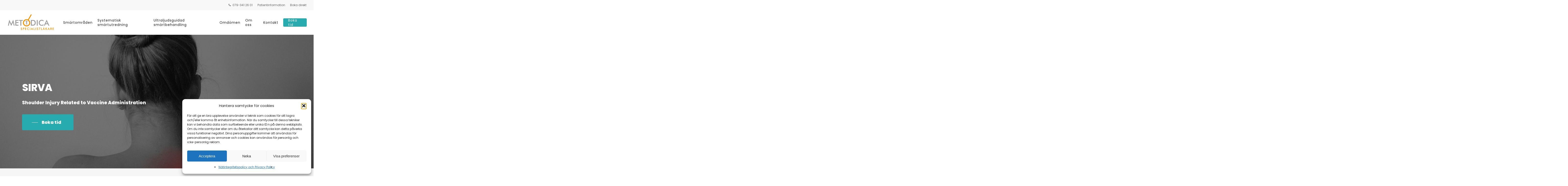

--- FILE ---
content_type: text/html; charset=UTF-8
request_url: https://metodicaspecialistlakare.se/sirva/
body_size: 24950
content:
<!doctype html><html lang="sv-SE" class="no-js"><head><meta charset="UTF-8"><meta name="viewport" content="width=device-width, initial-scale=1, maximum-scale=1, user-scalable=0" /><meta name='robots' content='index, follow, max-image-preview:large, max-snippet:-1, max-video-preview:-1' /><link media="all" href="https://metodicaspecialistlakare.se/wp-content/cache/autoptimize/css/autoptimize_db14f606b866081c7ec2149776100f20.css" rel="stylesheet"><title>SIRVA - Smärta i Axel efter Vaccination - Metodica Specialistläkare</title><link rel="canonical" href="https://metodicaspecialistlakare.se/sirva/" /><meta property="og:locale" content="sv_SE" /><meta property="og:type" content="article" /><meta property="og:title" content="SIRVA - Smärta i Axel efter Vaccination - Metodica Specialistläkare" /><meta property="og:url" content="https://metodicaspecialistlakare.se/sirva/" /><meta property="og:site_name" content="Metodica Specialistläkare" /><meta property="article:modified_time" content="2026-01-07T15:26:11+00:00" /><meta name="twitter:card" content="summary_large_image" /><meta name="twitter:label1" content="Beräknad lästid" /><meta name="twitter:data1" content="8 minuter" /> <script type="application/ld+json" class="yoast-schema-graph">{"@context":"https://schema.org","@graph":[{"@type":"WebPage","@id":"https://metodicaspecialistlakare.se/sirva/","url":"https://metodicaspecialistlakare.se/sirva/","name":"SIRVA - Smärta i Axel efter Vaccination - Metodica Specialistläkare","isPartOf":{"@id":"https://metodicaspecialistlakare.se/#website"},"datePublished":"2021-11-16T12:50:38+00:00","dateModified":"2026-01-07T15:26:11+00:00","breadcrumb":{"@id":"https://metodicaspecialistlakare.se/sirva/#breadcrumb"},"inLanguage":"sv-SE","potentialAction":[{"@type":"ReadAction","target":["https://metodicaspecialistlakare.se/sirva/"]}]},{"@type":"BreadcrumbList","@id":"https://metodicaspecialistlakare.se/sirva/#breadcrumb","itemListElement":[{"@type":"ListItem","position":1,"name":"Hem","item":"https://metodicaspecialistlakare.se/"},{"@type":"ListItem","position":2,"name":"SIRVA"}]},{"@type":"WebSite","@id":"https://metodicaspecialistlakare.se/#website","url":"https://metodicaspecialistlakare.se/","name":"Metodica Specialistläkare","description":"","potentialAction":[{"@type":"SearchAction","target":{"@type":"EntryPoint","urlTemplate":"https://metodicaspecialistlakare.se/?s={search_term_string}"},"query-input":{"@type":"PropertyValueSpecification","valueRequired":true,"valueName":"search_term_string"}}],"inLanguage":"sv-SE"}]}</script> <link rel='dns-prefetch' href='//cdnjs.cloudflare.com' /><link rel="alternate" type="application/rss+xml" title="Metodica Specialistläkare &raquo; Webbflöde" href="https://metodicaspecialistlakare.se/feed/" /><link rel="alternate" title="oEmbed (JSON)" type="application/json+oembed" href="https://metodicaspecialistlakare.se/wp-json/oembed/1.0/embed?url=https%3A%2F%2Fmetodicaspecialistlakare.se%2Fsirva%2F" /><link rel="alternate" title="oEmbed (XML)" type="text/xml+oembed" href="https://metodicaspecialistlakare.se/wp-json/oembed/1.0/embed?url=https%3A%2F%2Fmetodicaspecialistlakare.se%2Fsirva%2F&#038;format=xml" /><link rel='stylesheet' id='buttonizer-icon-library-css' href='https://cdnjs.cloudflare.com/ajax/libs/font-awesome/5.15.4/css/all.min.css?ver=6.9' type='text/css' media='all' integrity='sha512-1ycn6IcaQQ40/MKBW2W4Rhis/DbILU74C1vSrLJxCq57o941Ym01SwNsOMqvEBFlcgUa6xLiPY/NS5R+E6ztJQ==' crossorigin='anonymous' /><link rel='stylesheet' id='salient-wp-menu-dynamic-css' href='https://metodicaspecialistlakare.se/wp-content/cache/autoptimize/css/autoptimize_single_d7db0ac4f7fccb30f70ad595708d4c81.css?ver=34108' type='text/css' media='all' /><link rel='stylesheet' id='redux-google-fonts-salient_redux-css' href='https://metodicaspecialistlakare.se/wp-content/cache/autoptimize/css/autoptimize_single_53fcf1f322dc1b74f0db4037861aef2f.css?v=1699448530' type='text/css' media='all' /> <script type="text/javascript" src="https://metodicaspecialistlakare.se/wp-includes/js/jquery/jquery.min.js?ver=3.7.1" id="jquery-core-js"></script> <link rel="https://api.w.org/" href="https://metodicaspecialistlakare.se/wp-json/" /><link rel="alternate" title="JSON" type="application/json" href="https://metodicaspecialistlakare.se/wp-json/wp/v2/pages/223" /><link rel="EditURI" type="application/rsd+xml" title="RSD" href="https://metodicaspecialistlakare.se/xmlrpc.php?rsd" /><meta name="generator" content="WordPress 6.9" /><link rel='shortlink' href='https://metodicaspecialistlakare.se/?p=223' />  <script async src="https://www.googletagmanager.com/gtag/js?id=AW-706775132"></script> <script>window.dataLayer = window.dataLayer || [];
  function gtag(){dataLayer.push(arguments);}
  gtag('js', new Date());

  gtag('config', 'AW-706775132');</script>  <script>function gtag_report_conversion(url) {
  console.log('GA C fired.');
  var callback = function () {
    if (typeof(url) != 'undefined') {
      window.location = url;
    }
  };
  gtag('event', 'conversion', {
      'send_to': 'AW-706775132/NHUTCLKSqPMBENyQgtEC',
      'event_callback': callback
  });

  return false;
}
	
var secondClick = false;
var duration = 1000;
jQuery('body').on('click', '.ads-track-conversion', function (event){
	var that = $(this);
    
    if(!secondClick) {
        event.preventDefault();
        setTimeout(function(){
            secondClick = true;
            that.click();
        }, duration);
        
        gtag_report_conversion();
    } else {
        secondClick = false;
    }
});
jQuery('body').on('click', '.buttonizer a', function (event){
	var that = $(this);
    
    if(!secondClick) {
        event.preventDefault();
        setTimeout(function(){
            secondClick = true;
            that.click();
        }, duration);
        
        gtag_report_conversion();
    } else {
        secondClick = false;
    }
});</script> <script>gtag('config', 'AW-706775132/VMk4CI-6_osZENyQgtEC', {
    'phone_conversion_number': '079-341 26 01'
  });</script> <meta name="ti-site-data" content="[base64]" /> <script type="text/javascript">var root = document.getElementsByTagName( "html" )[0]; root.setAttribute( "class", "js" );</script><meta name="generator" content="Powered by WPBakery Page Builder - drag and drop page builder for WordPress."/><link rel="icon" href="https://metodicaspecialistlakare.se/wp-content/uploads/2021/11/cropped-metodica-specialistlakare-favicon-min-32x32.png" sizes="32x32" /><link rel="icon" href="https://metodicaspecialistlakare.se/wp-content/uploads/2021/11/cropped-metodica-specialistlakare-favicon-min-192x192.png" sizes="192x192" /><link rel="apple-touch-icon" href="https://metodicaspecialistlakare.se/wp-content/uploads/2021/11/cropped-metodica-specialistlakare-favicon-min-180x180.png" /><meta name="msapplication-TileImage" content="https://metodicaspecialistlakare.se/wp-content/uploads/2021/11/cropped-metodica-specialistlakare-favicon-min-270x270.png" /> <noscript><style>.wpb_animate_when_almost_visible { opacity: 1; }</style></noscript><link data-pagespeed-no-defer data-nowprocket data-wpacu-skip data-no-optimize data-noptimize rel='stylesheet' id='main-styles-non-critical-css' href='https://metodicaspecialistlakare.se/wp-content/cache/autoptimize/css/autoptimize_single_0330a00157838a35e2517a3673d414b6.css?ver=16.0.5' type='text/css' media='all' /><link data-pagespeed-no-defer data-nowprocket data-wpacu-skip data-no-optimize data-noptimize rel='stylesheet' id='fancyBox-css' href='https://metodicaspecialistlakare.se/wp-content/cache/autoptimize/css/autoptimize_single_838f39a33c50d58ef26968be68db0516.css?ver=3.3.1' type='text/css' media='all' /><link data-pagespeed-no-defer data-nowprocket data-wpacu-skip data-no-optimize data-noptimize rel='stylesheet' id='nectar-ocm-core-css' href='https://metodicaspecialistlakare.se/wp-content/cache/autoptimize/css/autoptimize_single_a411b809d1c94405e8f0f9accc3b60f2.css?ver=16.0.5' type='text/css' media='all' /><link data-pagespeed-no-defer data-nowprocket data-wpacu-skip data-no-optimize data-noptimize rel='stylesheet' id='nectar-ocm-simple-css' href='https://metodicaspecialistlakare.se/wp-content/cache/autoptimize/css/autoptimize_single_6b8796dc749f892231e84108c2d6389a.css?ver=16.0.5' type='text/css' media='all' /></head><body data-cmplz=1 class="wp-singular page-template-default page page-id-223 wp-theme-salient material wpb-js-composer js-comp-ver-6.13.1 vc_responsive" data-footer-reveal="false" data-footer-reveal-shadow="none" data-header-format="default" data-body-border="off" data-boxed-style="" data-header-breakpoint="1000" data-dropdown-style="minimal" data-cae="easeOutCubic" data-cad="750" data-megamenu-width="contained" data-aie="none" data-ls="fancybox" data-apte="standard" data-hhun="0" data-fancy-form-rcs="default" data-form-style="default" data-form-submit="regular" data-is="minimal" data-button-style="slightly_rounded_shadow" data-user-account-button="false" data-flex-cols="true" data-col-gap="default" data-header-inherit-rc="false" data-header-search="false" data-animated-anchors="true" data-ajax-transitions="false" data-full-width-header="true" data-slide-out-widget-area="true" data-slide-out-widget-area-style="simple" data-user-set-ocm="off" data-loading-animation="none" data-bg-header="false" data-responsive="1" data-ext-responsive="true" data-ext-padding="90" data-header-resize="1" data-header-color="custom" data-transparent-header="false" data-cart="false" data-remove-m-parallax="" data-remove-m-video-bgs="" data-m-animate="0" data-force-header-trans-color="light" data-smooth-scrolling="0" data-permanent-transparent="false" > <script type="text/javascript">(function(window, document) {

		 if(navigator.userAgent.match(/(Android|iPod|iPhone|iPad|BlackBerry|IEMobile|Opera Mini)/)) {
			 document.body.className += " using-mobile-browser mobile ";
		 }

		 if( !("ontouchstart" in window) ) {

			 var body = document.querySelector("body");
			 var winW = window.innerWidth;
			 var bodyW = body.clientWidth;

			 if (winW > bodyW + 4) {
				 body.setAttribute("style", "--scroll-bar-w: " + (winW - bodyW - 4) + "px");
			 } else {
				 body.setAttribute("style", "--scroll-bar-w: 0px");
			 }
		 }

	 })(window, document);</script><a href="#ajax-content-wrap" class="nectar-skip-to-content">Skip to main content</a><div class="ocm-effect-wrap"><div class="ocm-effect-wrap-inner"><div id="header-space" data-secondary-header-display="full" data-header-mobile-fixed='1'></div><div id="header-outer" data-has-menu="true" data-has-buttons="no" data-header-button_style="default" data-using-pr-menu="false" data-mobile-fixed="1" data-ptnm="false" data-lhe="default" data-user-set-bg="#ffffff" data-format="default" data-permanent-transparent="false" data-megamenu-rt="0" data-remove-fixed="0" data-header-resize="1" data-cart="false" data-transparency-option="0" data-box-shadow="large" data-shrink-num="6" data-using-secondary="1" data-using-logo="1" data-logo-height="70" data-m-logo-height="70" data-padding="15" data-full-width="true" data-condense="false" ><div id="header-secondary-outer" class="default" data-mobile="display_full" data-remove-fixed="0" data-lhe="default" data-secondary-text="false" data-full-width="true" data-mobile-fixed="1" data-permanent-transparent="false" ><div class="container"><nav><ul class="sf-menu"><li id="menu-item-4074" class="menu-item menu-item-type-custom menu-item-object-custom nectar-regular-menu-item menu-item-has-icon menu-item-4074"><a href="tel:079-341%2026%2001"><i class="nectar-menu-icon fa fa-phone" role="presentation"></i><span class="menu-title-text">079-341 26 01</span></a></li><li id="menu-item-4072" class="menu-item menu-item-type-custom menu-item-object-custom nectar-regular-menu-item menu-item-4072"><a href="https://metodicaspecialistlakare.se/patientinformation/"><span class="menu-title-text">Patientinformation</span></a></li><li id="menu-item-4071" class="menu-item menu-item-type-custom menu-item-object-custom nectar-regular-menu-item menu-item-4071"><a href="https://www.bokadirekt.se/places/metodica-specialistläkare-31091"><span class="menu-title-text">Boka direkt</span></a></li></ul></nav></div></div><div id="search-outer" class="nectar"><div id="search"><div class="container"><div id="search-box"><div class="inner-wrap"><div class="col span_12"><form role="search" action="https://metodicaspecialistlakare.se/" method="GET"> <input type="text" name="s"  value="" aria-label="Search" placeholder="Search" /> <span>Hit enter to search or ESC to close</span></form></div></div></div><div id="close"><a href="#"><span class="screen-reader-text">Close Search</span> <span class="close-wrap"> <span class="close-line close-line1"></span> <span class="close-line close-line2"></span> </span> </a></div></div></div></div><header id="top"><div class="container"><div class="row"><div class="col span_3"> <a id="logo" href="https://metodicaspecialistlakare.se" data-supplied-ml-starting-dark="false" data-supplied-ml-starting="false" data-supplied-ml="false" > <img class="stnd skip-lazy default-logo dark-version" width="1361" height="486" alt="Metodica Specialistläkare" src="https://metodicaspecialistlakare.se/wp-content/uploads/2021/11/Metodica_logo.png" srcset="https://metodicaspecialistlakare.se/wp-content/uploads/2021/11/Metodica_logo.png 1x, https://metodicaspecialistlakare.se/wp-content/uploads/2021/11/Metodica_logo.png 2x" /> </a></div><div class="col span_9 col_last"><div class="nectar-mobile-only mobile-header"><div class="inner"></div></div><div class="slide-out-widget-area-toggle mobile-icon simple" data-custom-color="false" data-icon-animation="simple-transform"><div> <a href="#sidewidgetarea" role="button" aria-label="Navigation Menu" aria-expanded="false" class="closed"> <span class="screen-reader-text">Menu</span><span aria-hidden="true"> <i class="lines-button x2"> <i class="lines"></i> </i> </span> </a></div></div><nav><ul class="sf-menu"><li id="menu-item-4639" class="menu-item menu-item-type-custom menu-item-object-custom menu-item-has-children nectar-regular-menu-item menu-item-4639"><a href="#"><span class="menu-title-text">Smärtområden</span></a><ul class="sub-menu"><li id="menu-item-3816" class="menu-item menu-item-type-post_type menu-item-object-page nectar-regular-menu-item menu-item-3816"><a href="https://metodicaspecialistlakare.se/huvudansikte/"><span class="menu-title-text">Huvud, ansikte och käkled</span></a></li><li id="menu-item-3817" class="menu-item menu-item-type-post_type menu-item-object-page menu-item-has-children nectar-regular-menu-item menu-item-3817"><a href="https://metodicaspecialistlakare.se/halsrygg/"><span class="menu-title-text">Halsrygg</span><span class="sf-sub-indicator"><i class="fa fa-angle-right icon-in-menu" aria-hidden="true"></i></span></a><ul class="sub-menu"><li id="menu-item-4572" class="menu-item menu-item-type-custom menu-item-object-custom nectar-regular-menu-item menu-item-4572"><a href="https://metodicaspecialistlakare.se/sida-under-utveckling/"><span class="menu-title-text">Diskbråckssmärta</span></a></li><li id="menu-item-4579" class="menu-item menu-item-type-custom menu-item-object-custom nectar-regular-menu-item menu-item-4579"><a href="https://metodicaspecialistlakare.se/sida-under-utveckling/"><span class="menu-title-text">Facettledssmärta</span></a></li></ul></li><li id="menu-item-3821" class="menu-item menu-item-type-post_type menu-item-object-page nectar-regular-menu-item menu-item-3821"><a href="https://metodicaspecialistlakare.se/thorakalthorax/"><span class="menu-title-text">Bröstrygg och bröstkorg</span></a></li><li id="menu-item-3819" class="menu-item menu-item-type-post_type menu-item-object-page nectar-regular-menu-item menu-item-3819"><a href="https://metodicaspecialistlakare.se/bukvagg/"><span class="menu-title-text">Bukvägg</span></a></li><li id="menu-item-3822" class="menu-item menu-item-type-post_type menu-item-object-page nectar-regular-menu-item menu-item-3822"><a href="https://metodicaspecialistlakare.se/landrygg/"><span class="menu-title-text">Ländrygg</span></a></li><li id="menu-item-4618" class="menu-item menu-item-type-custom menu-item-object-custom menu-item-has-children nectar-regular-menu-item menu-item-4618"><a href="https://metodicaspecialistlakare.se/sida-under-utveckling/"><span class="menu-title-text">Bukvägg</span><span class="sf-sub-indicator"><i class="fa fa-angle-right icon-in-menu" aria-hidden="true"></i></span></a><ul class="sub-menu"><li id="menu-item-4629" class="menu-item menu-item-type-custom menu-item-object-custom nectar-regular-menu-item menu-item-4629"><a href="https://metodicaspecialistlakare.se/sida-under-utveckling/"><span class="menu-title-text">ACNES</span></a></li></ul></li><li id="menu-item-3873" class="menu-item menu-item-type-post_type menu-item-object-page menu-item-has-children nectar-regular-menu-item menu-item-3873"><a href="https://metodicaspecialistlakare.se/behandling-av-smarta-fran-backen-och-svanskota/"><span class="menu-title-text">Bäcken, SI-leder och svanskota</span><span class="sf-sub-indicator"><i class="fa fa-angle-right icon-in-menu" aria-hidden="true"></i></span></a><ul class="sub-menu"><li id="menu-item-4367" class="menu-item menu-item-type-custom menu-item-object-custom nectar-regular-menu-item menu-item-4367"><a href="https://metodicaspecialistlakare.se/sida-under-utveckling/"><span class="menu-title-text">Sittsmärta</span></a></li><li id="menu-item-4642" class="menu-item menu-item-type-custom menu-item-object-custom nectar-regular-menu-item menu-item-4642"><a href="https://metodicaspecialistlakare.se/sida-under-utveckling/"><span class="menu-title-text">Coccygodyni /Smärta från svanskotor</span></a></li></ul></li><li id="menu-item-3820" class="menu-item menu-item-type-post_type menu-item-object-page menu-item-has-children nectar-regular-menu-item menu-item-3820"><a href="https://metodicaspecialistlakare.se/axelskuldraarm/"><span class="menu-title-text">Axel, skuldra och överarm</span><span class="sf-sub-indicator"><i class="fa fa-angle-right icon-in-menu" aria-hidden="true"></i></span></a><ul class="sub-menu"><li id="menu-item-4576" class="menu-item menu-item-type-custom menu-item-object-custom nectar-regular-menu-item menu-item-4576"><a href="#"><span class="menu-title-text">Frozen shoulder</span></a></li></ul></li><li id="menu-item-4616" class="menu-item menu-item-type-custom menu-item-object-custom menu-item-has-children nectar-regular-menu-item menu-item-4616"><a href="#"><span class="menu-title-text">Armbåge och underarm</span><span class="sf-sub-indicator"><i class="fa fa-angle-right icon-in-menu" aria-hidden="true"></i></span></a><ul class="sub-menu"><li id="menu-item-4631" class="menu-item menu-item-type-custom menu-item-object-custom nectar-regular-menu-item menu-item-4631"><a href="https://metodicaspecialistlakare.se/armbagsbesvar/"><span class="menu-title-text">Golfarmbåge</span></a></li><li id="menu-item-4632" class="menu-item menu-item-type-custom menu-item-object-custom nectar-regular-menu-item menu-item-4632"><a href="https://metodicaspecialistlakare.se/armbagsbesvar/"><span class="menu-title-text">Tennisarmbåge</span></a></li></ul></li><li id="menu-item-3828" class="menu-item menu-item-type-post_type menu-item-object-page menu-item-has-children nectar-regular-menu-item menu-item-3828"><a href="https://metodicaspecialistlakare.se/smarta-fran-hand-och-handled/"><span class="menu-title-text">Hand och handled</span><span class="sf-sub-indicator"><i class="fa fa-angle-right icon-in-menu" aria-hidden="true"></i></span></a><ul class="sub-menu"><li id="menu-item-4578" class="menu-item menu-item-type-custom menu-item-object-custom nectar-regular-menu-item menu-item-4578"><a href="https://metodicaspecialistlakare.se/sida-under-utveckling/"><span class="menu-title-text">Karpaltunnelsyndrom</span></a></li></ul></li><li id="menu-item-3823" class="menu-item menu-item-type-post_type menu-item-object-page menu-item-has-children nectar-regular-menu-item menu-item-3823"><a href="https://metodicaspecialistlakare.se/hoftbesvar/"><span class="menu-title-text">Höft och lår</span><span class="sf-sub-indicator"><i class="fa fa-angle-right icon-in-menu" aria-hidden="true"></i></span></a><ul class="sub-menu"><li id="menu-item-4634" class="menu-item menu-item-type-custom menu-item-object-custom nectar-regular-menu-item menu-item-4634"><a href="https://metodicaspecialistlakare.se/sida-under-utveckling/"><span class="menu-title-text">Artros</span></a></li><li id="menu-item-4573" class="menu-item menu-item-type-custom menu-item-object-custom nectar-regular-menu-item menu-item-4573"><a href="https://metodicaspecialistlakare.se/sida-under-utveckling/"><span class="menu-title-text">Meralgia parestethica</span></a></li><li id="menu-item-4608" class="menu-item menu-item-type-custom menu-item-object-custom nectar-regular-menu-item menu-item-4608"><a href="https://metodicaspecialistlakare.se/sida-under-utveckling/"><span class="menu-title-text">Trokantersmärta</span></a></li><li id="menu-item-4636" class="menu-item menu-item-type-custom menu-item-object-custom nectar-regular-menu-item menu-item-4636"><a href="https://metodicaspecialistlakare.se/sida-under-utveckling/"><span class="menu-title-text">Bursit/Slemsäcksinflammation</span></a></li></ul></li><li id="menu-item-4625" class="menu-item menu-item-type-custom menu-item-object-custom menu-item-has-children nectar-regular-menu-item menu-item-4625"><a href="#"><span class="menu-title-text">Knä och underben</span><span class="sf-sub-indicator"><i class="fa fa-angle-right icon-in-menu" aria-hidden="true"></i></span></a><ul class="sub-menu"><li id="menu-item-4635" class="menu-item menu-item-type-custom menu-item-object-custom nectar-regular-menu-item menu-item-4635"><a href="https://metodicaspecialistlakare.se/sida-under-utveckling/"><span class="menu-title-text">Artros</span></a></li><li id="menu-item-4638" class="menu-item menu-item-type-custom menu-item-object-custom nectar-regular-menu-item menu-item-4638"><a href="https://metodicaspecialistlakare.se/sida-under-utveckling/"><span class="menu-title-text">Fat pad impingement</span></a></li><li id="menu-item-4637" class="menu-item menu-item-type-custom menu-item-object-custom nectar-regular-menu-item menu-item-4637"><a href="https://metodicaspecialistlakare.se/sida-under-utveckling/"><span class="menu-title-text">Menisksmärta</span></a></li></ul></li><li id="menu-item-3818" class="menu-item menu-item-type-post_type menu-item-object-page menu-item-has-children nectar-regular-menu-item menu-item-3818"><a href="https://metodicaspecialistlakare.se/fotledfot/"><span class="menu-title-text">Fot och fotled</span><span class="sf-sub-indicator"><i class="fa fa-angle-right icon-in-menu" aria-hidden="true"></i></span></a><ul class="sub-menu"><li id="menu-item-4633" class="menu-item menu-item-type-custom menu-item-object-custom nectar-regular-menu-item menu-item-4633"><a href="https://metodicaspecialistlakare.se/sida-under-utveckling/"><span class="menu-title-text">Artros</span></a></li><li id="menu-item-4612" class="menu-item menu-item-type-custom menu-item-object-custom nectar-regular-menu-item menu-item-4612"><a href="https://metodicaspecialistlakare.se/sida-under-utveckling/"><span class="menu-title-text">Hälsenesmärta</span></a></li><li id="menu-item-4613" class="menu-item menu-item-type-custom menu-item-object-custom nectar-regular-menu-item menu-item-4613"><a href="https://metodicaspecialistlakare.se/sida-under-utveckling/"><span class="menu-title-text">Plantarfasciit</span></a></li></ul></li><li id="menu-item-4361" class="menu-item menu-item-type-custom menu-item-object-custom menu-item-has-children nectar-regular-menu-item menu-item-4361"><a href="#"><span class="menu-title-text">Underlivssmärta</span><span class="sf-sub-indicator"><i class="fa fa-angle-right icon-in-menu" aria-hidden="true"></i></span></a><ul class="sub-menu"><li id="menu-item-4641" class="menu-item menu-item-type-custom menu-item-object-custom nectar-regular-menu-item menu-item-4641"><a href="https://metodicaspecialistlakare.se/sida-under-utveckling/"><span class="menu-title-text">Pudendusneuralgi</span></a></li><li id="menu-item-4362" class="menu-item menu-item-type-custom menu-item-object-custom nectar-regular-menu-item menu-item-4362"><a href="https://metodicaspecialistlakare.se/sida-under-utveckling/"><span class="menu-title-text">Smärta vid urinering</span></a></li><li id="menu-item-4594" class="menu-item menu-item-type-custom menu-item-object-custom nectar-regular-menu-item menu-item-4594"><a href="https://metodicaspecialistlakare.se/sida-under-utveckling/"><span class="menu-title-text">Vulvodyni</span></a></li></ul></li><li id="menu-item-4643" class="menu-item menu-item-type-custom menu-item-object-custom menu-item-has-children nectar-regular-menu-item menu-item-4643"><a href="#"><span class="menu-title-text">Övrigt</span><span class="sf-sub-indicator"><i class="fa fa-angle-right icon-in-menu" aria-hidden="true"></i></span></a><ul class="sub-menu"><li id="menu-item-4592" class="menu-item menu-item-type-custom menu-item-object-custom nectar-regular-menu-item menu-item-4592"><a href="https://metodicaspecialistlakare.se/sida-under-utveckling/"><span class="menu-title-text">Komplext regionalt smärtsyndrom &#8211; CRPS</span></a></li><li id="menu-item-4571" class="menu-item menu-item-type-custom menu-item-object-custom nectar-regular-menu-item menu-item-4571"><a href="https://metodicaspecialistlakare.se/sida-under-utveckling/"><span class="menu-title-text">Smärta efter kirurgi</span></a></li><li id="menu-item-4360" class="menu-item menu-item-type-custom menu-item-object-custom nectar-regular-menu-item menu-item-4360"><a href="https://metodicaspecialistlakare.se/sida-under-utveckling/"><span class="menu-title-text">Ärrsmärta</span></a></li><li id="menu-item-4570" class="menu-item menu-item-type-custom menu-item-object-custom nectar-regular-menu-item menu-item-4570"><a href="https://metodicaspecialistlakare.se/sida-under-utveckling/"><span class="menu-title-text">Bältrossmärta</span></a></li><li id="menu-item-4591" class="menu-item menu-item-type-custom menu-item-object-custom nectar-regular-menu-item menu-item-4591"><a href="https://metodicaspecialistlakare.se/sida-under-utveckling/"><span class="menu-title-text">Perifer neuropatisk smärta</span></a></li><li id="menu-item-3850" class="menu-item menu-item-type-post_type menu-item-object-page nectar-regular-menu-item menu-item-3850"><a href="https://metodicaspecialistlakare.se/idrottskador/"><span class="menu-title-text">Idrottskador</span></a></li><li id="menu-item-4156" class="menu-item menu-item-type-custom menu-item-object-custom nectar-regular-menu-item menu-item-4156"><a href="https://metodicaspecialistlakare.se/sida-under-utveckling/"><span class="menu-title-text">Perifer nervsmärta</span></a></li></ul></li></ul></li><li id="menu-item-3845" class="menu-item menu-item-type-custom menu-item-object-custom menu-item-has-children nectar-regular-menu-item menu-item-3845"><a href="#"><span class="menu-title-text">Systematisk smärtutredning</span></a><ul class="sub-menu"><li id="menu-item-3855" class="menu-item menu-item-type-post_type menu-item-object-page nectar-regular-menu-item menu-item-3855"><a href="https://metodicaspecialistlakare.se/behandlingsfilosofi/"><span class="menu-title-text">Utredningsfilosofi</span></a></li><li id="menu-item-4602" class="menu-item menu-item-type-custom menu-item-object-custom menu-item-has-children nectar-regular-menu-item menu-item-4602"><a href="#"><span class="menu-title-text">Utredningsmetoder</span><span class="sf-sub-indicator"><i class="fa fa-angle-right icon-in-menu" aria-hidden="true"></i></span></a><ul class="sub-menu"><li id="menu-item-3839" class="menu-item menu-item-type-post_type menu-item-object-page nectar-regular-menu-item menu-item-3839"><a href="https://metodicaspecialistlakare.se/second-opinion/"><span class="menu-title-text">Second opinion</span></a></li><li id="menu-item-3847" class="menu-item menu-item-type-post_type menu-item-object-page nectar-regular-menu-item menu-item-3847"><a href="https://metodicaspecialistlakare.se/diagnostisk-blockad/"><span class="menu-title-text">Diagnostisk blockad</span></a></li></ul></li><li id="menu-item-4644" class="menu-item menu-item-type-custom menu-item-object-custom nectar-regular-menu-item menu-item-4644"><a href="#"><span class="menu-title-text">Allmänt om strukturell smärta</span></a></li><li id="menu-item-4640" class="menu-item menu-item-type-custom menu-item-object-custom menu-item-has-children nectar-regular-menu-item menu-item-4640"><a href="#"><span class="menu-title-text">Smärtande strukturer</span><span class="sf-sub-indicator"><i class="fa fa-angle-right icon-in-menu" aria-hidden="true"></i></span></a><ul class="sub-menu"><li id="menu-item-3830" class="menu-item menu-item-type-post_type menu-item-object-page nectar-regular-menu-item menu-item-3830"><a href="https://metodicaspecialistlakare.se/nervinklamningarentrapments/"><span class="menu-title-text">Nerv</span></a></li><li id="menu-item-4178" class="menu-item menu-item-type-custom menu-item-object-custom nectar-regular-menu-item menu-item-4178"><a href="#"><span class="menu-title-text">Led</span></a></li><li id="menu-item-4177" class="menu-item menu-item-type-custom menu-item-object-custom nectar-regular-menu-item menu-item-4177"><a href="#"><span class="menu-title-text">Sena</span></a></li><li id="menu-item-4648" class="menu-item menu-item-type-custom menu-item-object-custom nectar-regular-menu-item menu-item-4648"><a href="#"><span class="menu-title-text">Muskel</span></a></li><li id="menu-item-4647" class="menu-item menu-item-type-custom menu-item-object-custom nectar-regular-menu-item menu-item-4647"><a href="#"><span class="menu-title-text">Ligament</span></a></li><li id="menu-item-4649" class="menu-item menu-item-type-custom menu-item-object-custom nectar-regular-menu-item menu-item-4649"><a href="#"><span class="menu-title-text">Fascia</span></a></li><li id="menu-item-4609" class="menu-item menu-item-type-custom menu-item-object-custom nectar-regular-menu-item menu-item-4609"><a href="#"><span class="menu-title-text">Slemsäck</span></a></li></ul></li></ul></li><li id="menu-item-4152" class="menu-item menu-item-type-custom menu-item-object-custom menu-item-has-children nectar-regular-menu-item menu-item-4152"><a href="#"><span class="menu-title-text">Ultraljudsguidad smärtbehandling</span></a><ul class="sub-menu"><li id="menu-item-4590" class="menu-item menu-item-type-custom menu-item-object-custom menu-item-has-children nectar-regular-menu-item menu-item-4590"><a href="#"><span class="menu-title-text">Behandlingsfilosofi</span><span class="sf-sub-indicator"><i class="fa fa-angle-right icon-in-menu" aria-hidden="true"></i></span></a><ul class="sub-menu"><li id="menu-item-4584" class="menu-item menu-item-type-custom menu-item-object-custom nectar-regular-menu-item menu-item-4584"><a href="#"><span class="menu-title-text">Individanpassad behandling</span></a></li><li id="menu-item-4586" class="menu-item menu-item-type-custom menu-item-object-custom nectar-regular-menu-item menu-item-4586"><a href="#"><span class="menu-title-text">Ultraljudsguidad smärtintervention</span></a></li></ul></li><li id="menu-item-4538" class="menu-item menu-item-type-custom menu-item-object-custom menu-item-has-children nectar-regular-menu-item menu-item-4538"><a href="#"><span class="menu-title-text">Behandlingsmetoder</span><span class="sf-sub-indicator"><i class="fa fa-angle-right icon-in-menu" aria-hidden="true"></i></span></a><ul class="sub-menu"><li id="menu-item-4650" class="menu-item menu-item-type-custom menu-item-object-custom nectar-regular-menu-item menu-item-4650"><a href="https://metodicaspecialistlakare.se/kombinerad-interventionell-behandling/"><span class="menu-title-text">Kombinationsbehandling</span></a></li><li id="menu-item-4189" class="menu-item menu-item-type-custom menu-item-object-custom nectar-regular-menu-item menu-item-4189"><a href="https://metodicaspecialistlakare.se/kortisoninjektion/"><span class="menu-title-text">Kortisoninjektion</span></a></li><li id="menu-item-3858" class="menu-item menu-item-type-post_type menu-item-object-page nectar-regular-menu-item menu-item-3858"><a href="https://metodicaspecialistlakare.se/sklerosering/"><span class="menu-title-text">Sklerosering</span></a></li><li id="menu-item-4606" class="menu-item menu-item-type-custom menu-item-object-custom menu-item-has-children nectar-regular-menu-item menu-item-4606"><a href="#"><span class="menu-title-text">Hyaluronsyra</span><span class="sf-sub-indicator"><i class="fa fa-angle-right icon-in-menu" aria-hidden="true"></i></span></a><ul class="sub-menu"><li id="menu-item-4190" class="menu-item menu-item-type-custom menu-item-object-custom nectar-regular-menu-item menu-item-4190"><a href="https://implai.com/professionals/products/8"><span class="menu-title-text">Biolevox HA One</span></a></li><li id="menu-item-4182" class="menu-item menu-item-type-custom menu-item-object-custom nectar-regular-menu-item menu-item-4182"><a href="https://implai.com/professionals/products/7"><span class="menu-title-text">BioleVox HA tendon</span></a></li></ul></li><li id="menu-item-3880" class="menu-item menu-item-type-custom menu-item-object-custom nectar-regular-menu-item menu-item-3880"><a href="https://arthrosamid.com/se"><span class="menu-title-text">Arthrosamid &#8211; Ledimplantat</span></a></li><li id="menu-item-4335" class="menu-item menu-item-type-custom menu-item-object-custom menu-item-has-children nectar-regular-menu-item menu-item-4335"><a href="#"><span class="menu-title-text">Sockerbaserade injektioner</span><span class="sf-sub-indicator"><i class="fa fa-angle-right icon-in-menu" aria-hidden="true"></i></span></a><ul class="sub-menu"><li id="menu-item-3834" class="menu-item menu-item-type-post_type menu-item-object-page nectar-regular-menu-item menu-item-3834"><a href="https://metodicaspecialistlakare.se/proloterapi/"><span class="menu-title-text">Proloterapi</span></a></li><li id="menu-item-4229" class="menu-item menu-item-type-post_type menu-item-object-page nectar-regular-menu-item menu-item-4229"><a href="https://metodicaspecialistlakare.se/perineural-injektionsterapi/"><span class="menu-title-text">Perineural injektionsterapi</span></a></li><li id="menu-item-4349" class="menu-item menu-item-type-custom menu-item-object-custom nectar-regular-menu-item menu-item-4349"><a href="https://www.lyftogtmed.com/about"><span class="menu-title-text">Perineural injektionsterapi</span></a></li><li id="menu-item-4181" class="menu-item menu-item-type-custom menu-item-object-custom nectar-regular-menu-item menu-item-4181"><a href="#"><span class="menu-title-text">Hydrodissektion/hydrodilatation</span></a></li><li id="menu-item-4336" class="menu-item menu-item-type-custom menu-item-object-custom nectar-regular-menu-item menu-item-4336"><a href="https://thelittletonclinic.com/sphenopalatine-ganglion-block-lyftogt-p-i-t/"><span class="menu-title-text">Sweet nasal</span></a></li><li id="menu-item-4337" class="menu-item menu-item-type-custom menu-item-object-custom nectar-regular-menu-item menu-item-4337"><a href="https://pmc.ncbi.nlm.nih.gov/articles/PMC6308281/"><span class="menu-title-text">Sweet epidural</span></a></li></ul></li><li id="menu-item-4153" class="menu-item menu-item-type-custom menu-item-object-custom menu-item-has-children nectar-regular-menu-item menu-item-4153"><a href="#"><span class="menu-title-text">Ortobiologiska injektioner</span><span class="sf-sub-indicator"><i class="fa fa-angle-right icon-in-menu" aria-hidden="true"></i></span></a><ul class="sub-menu"><li id="menu-item-3975" class="menu-item menu-item-type-custom menu-item-object-custom nectar-regular-menu-item menu-item-3975"><a href="https://tlab.com.tr/en/exomine/"><span class="menu-title-text">Exomine</span></a></li><li id="menu-item-3974" class="menu-item menu-item-type-custom menu-item-object-custom nectar-regular-menu-item menu-item-3974"><a href="https://www.puremed.dk/sportsmedicine/"><span class="menu-title-text">C-PRF</span></a></li><li id="menu-item-4187" class="menu-item menu-item-type-custom menu-item-object-custom nectar-regular-menu-item menu-item-4187"><a href="https://www.puremed.dk/sportsmedicine/"><span class="menu-title-text">Alb-PRF</span></a></li><li id="menu-item-3976" class="menu-item menu-item-type-custom menu-item-object-custom nectar-regular-menu-item menu-item-3976"><a href="https://artrosakuten.se/pages/treatments/"><span class="menu-title-text">Artrosakuten</span></a></li></ul></li><li id="menu-item-4542" class="menu-item menu-item-type-custom menu-item-object-custom menu-item-has-children nectar-regular-menu-item menu-item-4542"><a href="#"><span class="menu-title-text">Pulserad radiofrekvensmodulering</span><span class="sf-sub-indicator"><i class="fa fa-angle-right icon-in-menu" aria-hidden="true"></i></span></a><ul class="sub-menu"><li id="menu-item-3835" class="menu-item menu-item-type-post_type menu-item-object-page nectar-regular-menu-item menu-item-3835"><a href="https://metodicaspecialistlakare.se/pulseradrf/"><span class="menu-title-text">HV-PDRF</span></a></li></ul></li><li id="menu-item-4593" class="menu-item menu-item-type-custom menu-item-object-custom nectar-regular-menu-item menu-item-4593"><a href="#"><span class="menu-title-text">Radiofrekvenskoagulering/-ablation</span></a></li><li id="menu-item-4543" class="menu-item menu-item-type-custom menu-item-object-custom menu-item-has-children nectar-regular-menu-item menu-item-4543"><a href="#"><span class="menu-title-text">Kryoneurolys</span><span class="sf-sub-indicator"><i class="fa fa-angle-right icon-in-menu" aria-hidden="true"></i></span></a><ul class="sub-menu"><li id="menu-item-4101" class="menu-item menu-item-type-post_type menu-item-object-page nectar-regular-menu-item menu-item-4101"><a href="https://metodicaspecialistlakare.se/iovera/"><span class="menu-title-text">iovera°/Kryoneurolys</span></a></li></ul></li><li id="menu-item-4547" class="menu-item menu-item-type-custom menu-item-object-custom menu-item-has-children nectar-regular-menu-item menu-item-4547"><a href="#"><span class="menu-title-text">Mini-invasiva interventioner</span><span class="sf-sub-indicator"><i class="fa fa-angle-right icon-in-menu" aria-hidden="true"></i></span></a><ul class="sub-menu"><li id="menu-item-3836" class="menu-item menu-item-type-post_type menu-item-object-page nectar-regular-menu-item menu-item-3836"><a href="https://metodicaspecialistlakare.se/punktion-tappning/"><span class="menu-title-text">Punktion/tappning</span></a></li><li id="menu-item-3882" class="menu-item menu-item-type-custom menu-item-object-custom nectar-regular-menu-item menu-item-3882"><a href="#"><span class="menu-title-text">Barbotage</span></a></li><li id="menu-item-4552" class="menu-item menu-item-type-custom menu-item-object-custom nectar-regular-menu-item menu-item-4552"><a href="#"><span class="menu-title-text">Hydrodissektion</span></a></li><li id="menu-item-3852" class="menu-item menu-item-type-post_type menu-item-object-page nectar-regular-menu-item menu-item-3852"><a href="https://metodicaspecialistlakare.se/naldissektion-skrapning/"><span class="menu-title-text">Nåldissektion</span></a></li><li id="menu-item-4663" class="menu-item menu-item-type-custom menu-item-object-custom nectar-regular-menu-item menu-item-4663"><a href="https://metodicaspecialistlakare.se/ultraljudsguidad-nalfasciotomi/"><span class="menu-title-text">Nålfasciotomi</span></a></li></ul></li><li id="menu-item-4365" class="menu-item menu-item-type-custom menu-item-object-custom menu-item-has-children nectar-regular-menu-item menu-item-4365"><a href="#"><span class="menu-title-text">Spinala interventioner</span><span class="sf-sub-indicator"><i class="fa fa-angle-right icon-in-menu" aria-hidden="true"></i></span></a><ul class="sub-menu"><li id="menu-item-4366" class="menu-item menu-item-type-custom menu-item-object-custom nectar-regular-menu-item menu-item-4366"><a href="#"><span class="menu-title-text">Sweet epidural</span></a></li><li id="menu-item-4157" class="menu-item menu-item-type-custom menu-item-object-custom nectar-regular-menu-item menu-item-4157"><a href="https://metodicaspecialistlakare.se/sakral-epidural/"><span class="menu-title-text">Sakral epidural kortisoninjektion</span></a></li><li id="menu-item-3913" class="menu-item menu-item-type-post_type menu-item-object-page nectar-regular-menu-item menu-item-3913"><a href="https://metodicaspecialistlakare.se/sakral-prf/"><span class="menu-title-text">Spinal/Sakral (caudal) epidural pulserad radiofrekvensmodulering</span></a></li><li id="menu-item-4158" class="menu-item menu-item-type-custom menu-item-object-custom nectar-regular-menu-item menu-item-4158"><a href="https://metodicaspecialistlakare.se/nervrotsinjektion/"><span class="menu-title-text">Selektiv nervrotsblockad</span></a></li><li id="menu-item-4159" class="menu-item menu-item-type-custom menu-item-object-custom nectar-regular-menu-item menu-item-4159"><a href="https://metodicaspecialistlakare.se/facettledsinjektion/"><span class="menu-title-text">Facettledsinjektion/-blockad</span></a></li><li id="menu-item-4160" class="menu-item menu-item-type-custom menu-item-object-custom nectar-regular-menu-item menu-item-4160"><a href="https://metodicaspecialistlakare.se/terapeutiskt-esp-block/"><span class="menu-title-text">ESP-block</span></a></li><li id="menu-item-4556" class="menu-item menu-item-type-custom menu-item-object-custom nectar-regular-menu-item menu-item-4556"><a href="#"><span class="menu-title-text">Paravertebral injektion</span></a></li><li id="menu-item-4175" class="menu-item menu-item-type-custom menu-item-object-custom nectar-regular-menu-item menu-item-4175"><a href="https://metodicaspecialistlakare.se/iovera/"><span class="menu-title-text">iovera°/Kryoneurolys mot facettledssmärta</span></a></li></ul></li></ul></li></ul></li><li id="menu-item-3832" class="menu-item menu-item-type-post_type menu-item-object-page menu-item-has-children nectar-regular-menu-item menu-item-3832"><a href="https://metodicaspecialistlakare.se/omdomen/"><span class="menu-title-text">Omdömen</span></a><ul class="sub-menu"><li id="menu-item-4198" class="menu-item menu-item-type-custom menu-item-object-custom nectar-regular-menu-item menu-item-4198"><a href="https://www.bokadirekt.se/places/metodica-specialistlakare-31091"><span class="menu-title-text">Bokadirekt</span></a></li><li id="menu-item-4199" class="menu-item menu-item-type-custom menu-item-object-custom nectar-regular-menu-item menu-item-4199"><a href="https://www.google.com/search?sca_esv=585953107&#038;tbm=lcl&#038;sxsrf=AM9HkKkUBDfG7MbwcqO_FYjQKGHqKDprwQ:1701183313596&#038;q=Metodica+Specialistl%C3%A4kare+Reviews&#038;rflfq=1&#038;num=20&#038;stick=H4sIAAAAAAAAAONgkxI2NjM1NDU1sTA2M7IwMjIwt7Qw2MDI-IpRyTe1JD8lMzlRIbggNTkzMSezuCTn8JLsxKJUhaDUsszU8uJFrEQoAgB9Hj68ZAAAAA&#038;rldimm=3651554836282207980&#038;hl=en-SE&#038;sa=X&#038;ved=2ahUKEwjB4urY-eaCAxXSExAIHajlARgQ9fQKegQIQRAF&#038;biw=1920&#038;bih=923&#038;dpr=1#lkt=LocalPoiReviews"><span class="menu-title-text">Google</span></a></li></ul></li><li id="menu-item-3846" class="menu-item menu-item-type-custom menu-item-object-custom menu-item-has-children nectar-regular-menu-item menu-item-3846"><a href="#"><span class="menu-title-text">Om oss</span></a><ul class="sub-menu"><li id="menu-item-3853" class="menu-item menu-item-type-post_type menu-item-object-page nectar-regular-menu-item menu-item-3853"><a href="https://metodicaspecialistlakare.se/om-metodica-specialistlakare/"><span class="menu-title-text">Kliniken</span></a></li><li id="menu-item-3866" class="menu-item menu-item-type-post_type menu-item-object-page nectar-regular-menu-item menu-item-3866"><a href="https://metodicaspecialistlakare.se/patientinformation/"><span class="menu-title-text">Patientinformation</span></a></li><li id="menu-item-3848" class="menu-item menu-item-type-post_type menu-item-object-page nectar-regular-menu-item menu-item-3848"><a href="https://metodicaspecialistlakare.se/priser/"><span class="menu-title-text">Dirftsform och Priser</span></a></li><li id="menu-item-3833" class="menu-item menu-item-type-post_type menu-item-object-page menu-item-has-children nectar-regular-menu-item menu-item-3833"><a href="https://metodicaspecialistlakare.se/privat-sjukvardsforsakring/"><span class="menu-title-text">Privat sjukvårdsförsäkring</span><span class="sf-sub-indicator"><i class="fa fa-angle-right icon-in-menu" aria-hidden="true"></i></span></a><ul class="sub-menu"><li id="menu-item-3859" class="menu-item menu-item-type-post_type menu-item-object-page nectar-regular-menu-item menu-item-3859"><a href="https://metodicaspecialistlakare.se/traning-rehabilitering/"><span class="menu-title-text">Träning &#038; Rehabilitering</span></a></li></ul></li><li id="menu-item-3837" class="menu-item menu-item-type-post_type menu-item-object-page nectar-regular-menu-item menu-item-3837"><a href="https://metodicaspecialistlakare.se/risker-och-sakerhet/"><span class="menu-title-text">Risker och säkerhet</span></a></li></ul></li><li id="menu-item-3851" class="menu-item menu-item-type-post_type menu-item-object-page nectar-regular-menu-item menu-item-3851"><a href="https://metodicaspecialistlakare.se/kontakta-oss/"><span class="menu-title-text">Kontakt</span></a></li><li id="menu-item-4015" class="menu-item menu-item-type-custom menu-item-object-custom button_solid_color menu-item-4015"><a href="https://metodicaspecialistlakare.se/boka-direkt/"><span class="menu-title-text">Boka tid</span></a></li></ul><ul class="buttons sf-menu" data-user-set-ocm="off"></ul></nav></div></div><div id="mobile-menu" data-mobile-fixed="1"><div class="inner"><div class="menu-items-wrap" data-has-secondary-text="false"><ul><li class="menu-item menu-item-type-custom menu-item-object-custom menu-item-has-children menu-item-4639"><a href="#">Smärtområden</a><ul class="sub-menu"><li class="menu-item menu-item-type-post_type menu-item-object-page menu-item-3816"><a href="https://metodicaspecialistlakare.se/huvudansikte/">Huvud, ansikte och käkled</a></li><li class="menu-item menu-item-type-post_type menu-item-object-page menu-item-has-children menu-item-3817"><a href="https://metodicaspecialistlakare.se/halsrygg/">Halsrygg</a><ul class="sub-menu"><li class="menu-item menu-item-type-custom menu-item-object-custom menu-item-4572"><a href="https://metodicaspecialistlakare.se/sida-under-utveckling/">Diskbråckssmärta</a></li><li class="menu-item menu-item-type-custom menu-item-object-custom menu-item-4579"><a href="https://metodicaspecialistlakare.se/sida-under-utveckling/">Facettledssmärta</a></li></ul></li><li class="menu-item menu-item-type-post_type menu-item-object-page menu-item-3821"><a href="https://metodicaspecialistlakare.se/thorakalthorax/">Bröstrygg och bröstkorg</a></li><li class="menu-item menu-item-type-post_type menu-item-object-page menu-item-3819"><a href="https://metodicaspecialistlakare.se/bukvagg/">Bukvägg</a></li><li class="menu-item menu-item-type-post_type menu-item-object-page menu-item-3822"><a href="https://metodicaspecialistlakare.se/landrygg/">Ländrygg</a></li><li class="menu-item menu-item-type-custom menu-item-object-custom menu-item-has-children menu-item-4618"><a href="https://metodicaspecialistlakare.se/sida-under-utveckling/">Bukvägg</a><ul class="sub-menu"><li class="menu-item menu-item-type-custom menu-item-object-custom menu-item-4629"><a href="https://metodicaspecialistlakare.se/sida-under-utveckling/">ACNES</a></li></ul></li><li class="menu-item menu-item-type-post_type menu-item-object-page menu-item-has-children menu-item-3873"><a href="https://metodicaspecialistlakare.se/behandling-av-smarta-fran-backen-och-svanskota/">Bäcken, SI-leder och svanskota</a><ul class="sub-menu"><li class="menu-item menu-item-type-custom menu-item-object-custom menu-item-4367"><a href="https://metodicaspecialistlakare.se/sida-under-utveckling/">Sittsmärta</a></li><li class="menu-item menu-item-type-custom menu-item-object-custom menu-item-4642"><a href="https://metodicaspecialistlakare.se/sida-under-utveckling/">Coccygodyni /Smärta från svanskotor</a></li></ul></li><li class="menu-item menu-item-type-post_type menu-item-object-page menu-item-has-children menu-item-3820"><a href="https://metodicaspecialistlakare.se/axelskuldraarm/">Axel, skuldra och överarm</a><ul class="sub-menu"><li class="menu-item menu-item-type-custom menu-item-object-custom menu-item-4576"><a href="#">Frozen shoulder</a></li></ul></li><li class="menu-item menu-item-type-custom menu-item-object-custom menu-item-has-children menu-item-4616"><a href="#">Armbåge och underarm</a><ul class="sub-menu"><li class="menu-item menu-item-type-custom menu-item-object-custom menu-item-4631"><a href="https://metodicaspecialistlakare.se/armbagsbesvar/">Golfarmbåge</a></li><li class="menu-item menu-item-type-custom menu-item-object-custom menu-item-4632"><a href="https://metodicaspecialistlakare.se/armbagsbesvar/">Tennisarmbåge</a></li></ul></li><li class="menu-item menu-item-type-post_type menu-item-object-page menu-item-has-children menu-item-3828"><a href="https://metodicaspecialistlakare.se/smarta-fran-hand-och-handled/">Hand och handled</a><ul class="sub-menu"><li class="menu-item menu-item-type-custom menu-item-object-custom menu-item-4578"><a href="https://metodicaspecialistlakare.se/sida-under-utveckling/">Karpaltunnelsyndrom</a></li></ul></li><li class="menu-item menu-item-type-post_type menu-item-object-page menu-item-has-children menu-item-3823"><a href="https://metodicaspecialistlakare.se/hoftbesvar/">Höft och lår</a><ul class="sub-menu"><li class="menu-item menu-item-type-custom menu-item-object-custom menu-item-4634"><a href="https://metodicaspecialistlakare.se/sida-under-utveckling/">Artros</a></li><li class="menu-item menu-item-type-custom menu-item-object-custom menu-item-4573"><a href="https://metodicaspecialistlakare.se/sida-under-utveckling/">Meralgia parestethica</a></li><li class="menu-item menu-item-type-custom menu-item-object-custom menu-item-4608"><a href="https://metodicaspecialistlakare.se/sida-under-utveckling/">Trokantersmärta</a></li><li class="menu-item menu-item-type-custom menu-item-object-custom menu-item-4636"><a href="https://metodicaspecialistlakare.se/sida-under-utveckling/">Bursit/Slemsäcksinflammation</a></li></ul></li><li class="menu-item menu-item-type-custom menu-item-object-custom menu-item-has-children menu-item-4625"><a href="#">Knä och underben</a><ul class="sub-menu"><li class="menu-item menu-item-type-custom menu-item-object-custom menu-item-4635"><a href="https://metodicaspecialistlakare.se/sida-under-utveckling/">Artros</a></li><li class="menu-item menu-item-type-custom menu-item-object-custom menu-item-4638"><a href="https://metodicaspecialistlakare.se/sida-under-utveckling/">Fat pad impingement</a></li><li class="menu-item menu-item-type-custom menu-item-object-custom menu-item-4637"><a href="https://metodicaspecialistlakare.se/sida-under-utveckling/">Menisksmärta</a></li></ul></li><li class="menu-item menu-item-type-post_type menu-item-object-page menu-item-has-children menu-item-3818"><a href="https://metodicaspecialistlakare.se/fotledfot/">Fot och fotled</a><ul class="sub-menu"><li class="menu-item menu-item-type-custom menu-item-object-custom menu-item-4633"><a href="https://metodicaspecialistlakare.se/sida-under-utveckling/">Artros</a></li><li class="menu-item menu-item-type-custom menu-item-object-custom menu-item-4612"><a href="https://metodicaspecialistlakare.se/sida-under-utveckling/">Hälsenesmärta</a></li><li class="menu-item menu-item-type-custom menu-item-object-custom menu-item-4613"><a href="https://metodicaspecialistlakare.se/sida-under-utveckling/">Plantarfasciit</a></li></ul></li><li class="menu-item menu-item-type-custom menu-item-object-custom menu-item-has-children menu-item-4361"><a href="#">Underlivssmärta</a><ul class="sub-menu"><li class="menu-item menu-item-type-custom menu-item-object-custom menu-item-4641"><a href="https://metodicaspecialistlakare.se/sida-under-utveckling/">Pudendusneuralgi</a></li><li class="menu-item menu-item-type-custom menu-item-object-custom menu-item-4362"><a href="https://metodicaspecialistlakare.se/sida-under-utveckling/">Smärta vid urinering</a></li><li class="menu-item menu-item-type-custom menu-item-object-custom menu-item-4594"><a href="https://metodicaspecialistlakare.se/sida-under-utveckling/">Vulvodyni</a></li></ul></li><li class="menu-item menu-item-type-custom menu-item-object-custom menu-item-has-children menu-item-4643"><a href="#">Övrigt</a><ul class="sub-menu"><li class="menu-item menu-item-type-custom menu-item-object-custom menu-item-4592"><a href="https://metodicaspecialistlakare.se/sida-under-utveckling/">Komplext regionalt smärtsyndrom &#8211; CRPS</a></li><li class="menu-item menu-item-type-custom menu-item-object-custom menu-item-4571"><a href="https://metodicaspecialistlakare.se/sida-under-utveckling/">Smärta efter kirurgi</a></li><li class="menu-item menu-item-type-custom menu-item-object-custom menu-item-4360"><a href="https://metodicaspecialistlakare.se/sida-under-utveckling/">Ärrsmärta</a></li><li class="menu-item menu-item-type-custom menu-item-object-custom menu-item-4570"><a href="https://metodicaspecialistlakare.se/sida-under-utveckling/">Bältrossmärta</a></li><li class="menu-item menu-item-type-custom menu-item-object-custom menu-item-4591"><a href="https://metodicaspecialistlakare.se/sida-under-utveckling/">Perifer neuropatisk smärta</a></li><li class="menu-item menu-item-type-post_type menu-item-object-page menu-item-3850"><a href="https://metodicaspecialistlakare.se/idrottskador/">Idrottskador</a></li><li class="menu-item menu-item-type-custom menu-item-object-custom menu-item-4156"><a href="https://metodicaspecialistlakare.se/sida-under-utveckling/">Perifer nervsmärta</a></li></ul></li></ul></li><li class="menu-item menu-item-type-custom menu-item-object-custom menu-item-has-children menu-item-3845"><a href="#">Systematisk smärtutredning</a><ul class="sub-menu"><li class="menu-item menu-item-type-post_type menu-item-object-page menu-item-3855"><a href="https://metodicaspecialistlakare.se/behandlingsfilosofi/">Utredningsfilosofi</a></li><li class="menu-item menu-item-type-custom menu-item-object-custom menu-item-has-children menu-item-4602"><a href="#">Utredningsmetoder</a><ul class="sub-menu"><li class="menu-item menu-item-type-post_type menu-item-object-page menu-item-3839"><a href="https://metodicaspecialistlakare.se/second-opinion/">Second opinion</a></li><li class="menu-item menu-item-type-post_type menu-item-object-page menu-item-3847"><a href="https://metodicaspecialistlakare.se/diagnostisk-blockad/">Diagnostisk blockad</a></li></ul></li><li class="menu-item menu-item-type-custom menu-item-object-custom menu-item-4644"><a href="#">Allmänt om strukturell smärta</a></li><li class="menu-item menu-item-type-custom menu-item-object-custom menu-item-has-children menu-item-4640"><a href="#">Smärtande strukturer</a><ul class="sub-menu"><li class="menu-item menu-item-type-post_type menu-item-object-page menu-item-3830"><a href="https://metodicaspecialistlakare.se/nervinklamningarentrapments/">Nerv</a></li><li class="menu-item menu-item-type-custom menu-item-object-custom menu-item-4178"><a href="#">Led</a></li><li class="menu-item menu-item-type-custom menu-item-object-custom menu-item-4177"><a href="#">Sena</a></li><li class="menu-item menu-item-type-custom menu-item-object-custom menu-item-4648"><a href="#">Muskel</a></li><li class="menu-item menu-item-type-custom menu-item-object-custom menu-item-4647"><a href="#">Ligament</a></li><li class="menu-item menu-item-type-custom menu-item-object-custom menu-item-4649"><a href="#">Fascia</a></li><li class="menu-item menu-item-type-custom menu-item-object-custom menu-item-4609"><a href="#">Slemsäck</a></li></ul></li></ul></li><li class="menu-item menu-item-type-custom menu-item-object-custom menu-item-has-children menu-item-4152"><a href="#">Ultraljudsguidad smärtbehandling</a><ul class="sub-menu"><li class="menu-item menu-item-type-custom menu-item-object-custom menu-item-has-children menu-item-4590"><a href="#">Behandlingsfilosofi</a><ul class="sub-menu"><li class="menu-item menu-item-type-custom menu-item-object-custom menu-item-4584"><a href="#">Individanpassad behandling</a></li><li class="menu-item menu-item-type-custom menu-item-object-custom menu-item-4586"><a href="#">Ultraljudsguidad smärtintervention</a></li></ul></li><li class="menu-item menu-item-type-custom menu-item-object-custom menu-item-has-children menu-item-4538"><a href="#">Behandlingsmetoder</a><ul class="sub-menu"><li class="menu-item menu-item-type-custom menu-item-object-custom menu-item-4650"><a href="https://metodicaspecialistlakare.se/kombinerad-interventionell-behandling/">Kombinationsbehandling</a></li><li class="menu-item menu-item-type-custom menu-item-object-custom menu-item-4189"><a href="https://metodicaspecialistlakare.se/kortisoninjektion/">Kortisoninjektion</a></li><li class="menu-item menu-item-type-post_type menu-item-object-page menu-item-3858"><a href="https://metodicaspecialistlakare.se/sklerosering/">Sklerosering</a></li><li class="menu-item menu-item-type-custom menu-item-object-custom menu-item-has-children menu-item-4606"><a href="#">Hyaluronsyra</a><ul class="sub-menu"><li class="menu-item menu-item-type-custom menu-item-object-custom menu-item-4190"><a href="https://implai.com/professionals/products/8">Biolevox HA One</a></li><li class="menu-item menu-item-type-custom menu-item-object-custom menu-item-4182"><a href="https://implai.com/professionals/products/7">BioleVox HA tendon</a></li></ul></li><li class="menu-item menu-item-type-custom menu-item-object-custom menu-item-3880"><a href="https://arthrosamid.com/se">Arthrosamid &#8211; Ledimplantat</a></li><li class="menu-item menu-item-type-custom menu-item-object-custom menu-item-has-children menu-item-4335"><a href="#">Sockerbaserade injektioner</a><ul class="sub-menu"><li class="menu-item menu-item-type-post_type menu-item-object-page menu-item-3834"><a href="https://metodicaspecialistlakare.se/proloterapi/">Proloterapi</a></li><li class="menu-item menu-item-type-post_type menu-item-object-page menu-item-4229"><a href="https://metodicaspecialistlakare.se/perineural-injektionsterapi/">Perineural injektionsterapi</a></li><li class="menu-item menu-item-type-custom menu-item-object-custom menu-item-4349"><a href="https://www.lyftogtmed.com/about">Perineural injektionsterapi</a></li><li class="menu-item menu-item-type-custom menu-item-object-custom menu-item-4181"><a href="#">Hydrodissektion/hydrodilatation</a></li><li class="menu-item menu-item-type-custom menu-item-object-custom menu-item-4336"><a href="https://thelittletonclinic.com/sphenopalatine-ganglion-block-lyftogt-p-i-t/">Sweet nasal</a></li><li class="menu-item menu-item-type-custom menu-item-object-custom menu-item-4337"><a href="https://pmc.ncbi.nlm.nih.gov/articles/PMC6308281/">Sweet epidural</a></li></ul></li><li class="menu-item menu-item-type-custom menu-item-object-custom menu-item-has-children menu-item-4153"><a href="#">Ortobiologiska injektioner</a><ul class="sub-menu"><li class="menu-item menu-item-type-custom menu-item-object-custom menu-item-3975"><a href="https://tlab.com.tr/en/exomine/">Exomine</a></li><li class="menu-item menu-item-type-custom menu-item-object-custom menu-item-3974"><a href="https://www.puremed.dk/sportsmedicine/">C-PRF</a></li><li class="menu-item menu-item-type-custom menu-item-object-custom menu-item-4187"><a href="https://www.puremed.dk/sportsmedicine/">Alb-PRF</a></li><li class="menu-item menu-item-type-custom menu-item-object-custom menu-item-3976"><a href="https://artrosakuten.se/pages/treatments/">Artrosakuten</a></li></ul></li><li class="menu-item menu-item-type-custom menu-item-object-custom menu-item-has-children menu-item-4542"><a href="#">Pulserad radiofrekvensmodulering</a><ul class="sub-menu"><li class="menu-item menu-item-type-post_type menu-item-object-page menu-item-3835"><a href="https://metodicaspecialistlakare.se/pulseradrf/">HV-PDRF</a></li></ul></li><li class="menu-item menu-item-type-custom menu-item-object-custom menu-item-4593"><a href="#">Radiofrekvenskoagulering/-ablation</a></li><li class="menu-item menu-item-type-custom menu-item-object-custom menu-item-has-children menu-item-4543"><a href="#">Kryoneurolys</a><ul class="sub-menu"><li class="menu-item menu-item-type-post_type menu-item-object-page menu-item-4101"><a href="https://metodicaspecialistlakare.se/iovera/">iovera°/Kryoneurolys</a></li></ul></li><li class="menu-item menu-item-type-custom menu-item-object-custom menu-item-has-children menu-item-4547"><a href="#">Mini-invasiva interventioner</a><ul class="sub-menu"><li class="menu-item menu-item-type-post_type menu-item-object-page menu-item-3836"><a href="https://metodicaspecialistlakare.se/punktion-tappning/">Punktion/tappning</a></li><li class="menu-item menu-item-type-custom menu-item-object-custom menu-item-3882"><a href="#">Barbotage</a></li><li class="menu-item menu-item-type-custom menu-item-object-custom menu-item-4552"><a href="#">Hydrodissektion</a></li><li class="menu-item menu-item-type-post_type menu-item-object-page menu-item-3852"><a href="https://metodicaspecialistlakare.se/naldissektion-skrapning/">Nåldissektion</a></li><li class="menu-item menu-item-type-custom menu-item-object-custom menu-item-4663"><a href="https://metodicaspecialistlakare.se/ultraljudsguidad-nalfasciotomi/">Nålfasciotomi</a></li></ul></li><li class="menu-item menu-item-type-custom menu-item-object-custom menu-item-has-children menu-item-4365"><a href="#">Spinala interventioner</a><ul class="sub-menu"><li class="menu-item menu-item-type-custom menu-item-object-custom menu-item-4366"><a href="#">Sweet epidural</a></li><li class="menu-item menu-item-type-custom menu-item-object-custom menu-item-4157"><a href="https://metodicaspecialistlakare.se/sakral-epidural/">Sakral epidural kortisoninjektion</a></li><li class="menu-item menu-item-type-post_type menu-item-object-page menu-item-3913"><a href="https://metodicaspecialistlakare.se/sakral-prf/">Spinal/Sakral (caudal) epidural pulserad radiofrekvensmodulering</a></li><li class="menu-item menu-item-type-custom menu-item-object-custom menu-item-4158"><a href="https://metodicaspecialistlakare.se/nervrotsinjektion/">Selektiv nervrotsblockad</a></li><li class="menu-item menu-item-type-custom menu-item-object-custom menu-item-4159"><a href="https://metodicaspecialistlakare.se/facettledsinjektion/">Facettledsinjektion/-blockad</a></li><li class="menu-item menu-item-type-custom menu-item-object-custom menu-item-4160"><a href="https://metodicaspecialistlakare.se/terapeutiskt-esp-block/">ESP-block</a></li><li class="menu-item menu-item-type-custom menu-item-object-custom menu-item-4556"><a href="#">Paravertebral injektion</a></li><li class="menu-item menu-item-type-custom menu-item-object-custom menu-item-4175"><a href="https://metodicaspecialistlakare.se/iovera/">iovera°/Kryoneurolys mot facettledssmärta</a></li></ul></li></ul></li></ul></li><li class="menu-item menu-item-type-post_type menu-item-object-page menu-item-has-children menu-item-3832"><a href="https://metodicaspecialistlakare.se/omdomen/">Omdömen</a><ul class="sub-menu"><li class="menu-item menu-item-type-custom menu-item-object-custom menu-item-4198"><a href="https://www.bokadirekt.se/places/metodica-specialistlakare-31091">Bokadirekt</a></li><li class="menu-item menu-item-type-custom menu-item-object-custom menu-item-4199"><a href="https://www.google.com/search?sca_esv=585953107&#038;tbm=lcl&#038;sxsrf=AM9HkKkUBDfG7MbwcqO_FYjQKGHqKDprwQ:1701183313596&#038;q=Metodica+Specialistl%C3%A4kare+Reviews&#038;rflfq=1&#038;num=20&#038;stick=H4sIAAAAAAAAAONgkxI2NjM1NDU1sTA2M7IwMjIwt7Qw2MDI-IpRyTe1JD8lMzlRIbggNTkzMSezuCTn8JLsxKJUhaDUsszU8uJFrEQoAgB9Hj68ZAAAAA&#038;rldimm=3651554836282207980&#038;hl=en-SE&#038;sa=X&#038;ved=2ahUKEwjB4urY-eaCAxXSExAIHajlARgQ9fQKegQIQRAF&#038;biw=1920&#038;bih=923&#038;dpr=1#lkt=LocalPoiReviews">Google</a></li></ul></li><li class="menu-item menu-item-type-custom menu-item-object-custom menu-item-has-children menu-item-3846"><a href="#">Om oss</a><ul class="sub-menu"><li class="menu-item menu-item-type-post_type menu-item-object-page menu-item-3853"><a href="https://metodicaspecialistlakare.se/om-metodica-specialistlakare/">Kliniken</a></li><li class="menu-item menu-item-type-post_type menu-item-object-page menu-item-3866"><a href="https://metodicaspecialistlakare.se/patientinformation/">Patientinformation</a></li><li class="menu-item menu-item-type-post_type menu-item-object-page menu-item-3848"><a href="https://metodicaspecialistlakare.se/priser/">Dirftsform och Priser</a></li><li class="menu-item menu-item-type-post_type menu-item-object-page menu-item-has-children menu-item-3833"><a href="https://metodicaspecialistlakare.se/privat-sjukvardsforsakring/">Privat sjukvårdsförsäkring</a><ul class="sub-menu"><li class="menu-item menu-item-type-post_type menu-item-object-page menu-item-3859"><a href="https://metodicaspecialistlakare.se/traning-rehabilitering/">Träning &#038; Rehabilitering</a></li></ul></li><li class="menu-item menu-item-type-post_type menu-item-object-page menu-item-3837"><a href="https://metodicaspecialistlakare.se/risker-och-sakerhet/">Risker och säkerhet</a></li></ul></li><li class="menu-item menu-item-type-post_type menu-item-object-page menu-item-3851"><a href="https://metodicaspecialistlakare.se/kontakta-oss/">Kontakt</a></li><li class="menu-item menu-item-type-custom menu-item-object-custom menu-item-4015"><a href="https://metodicaspecialistlakare.se/boka-direkt/">Boka tid</a></li></ul></div><div class="below-menu-items-wrap"></div></div></div></div></header></div><div id="ajax-content-wrap"><div class="container-wrap"><div class="container main-content" role="main"><div class="row"><div id="fws_69762967b08b1"  data-column-margin="default" data-midnight="light" data-top-percent="15%" data-bottom-percent="13%"  class="wpb_row vc_row-fluid vc_row top-level full-width-section vc_row-o-equal-height vc_row-flex vc_row-o-content-bottom parallax_section"  style="padding-top: calc(100vw * 0.15); padding-bottom: calc(100vw * 0.13); "><div class="row-bg-wrap" data-bg-animation="fade-in" data-bg-animation-delay="" data-bg-overlay="true"><div class="inner-wrap row-bg-layer using-image" style="background-color: #d1d1ca;" ><div class="row-bg viewport-desktop using-image using-bg-color" data-parallax-speed="fast" style="background-image: url(https://metodicaspecialistlakare.se/wp-content/uploads/2026/01/back-5163495_1920.jpg); background-position: center center; background-repeat: no-repeat; background-color: #d1d1ca; "></div></div><div class="row-bg-overlay row-bg-layer" style="background-color:#0a0a0a;  opacity: 0.5; "></div></div><div class="row_col_wrap_12 col span_12 light left"><div  class="vc_col-sm-8 wpb_column column_container vc_column_container col no-extra-padding inherit_tablet inherit_phone "  data-padding-pos="all" data-has-bg-color="false" data-bg-color="" data-bg-opacity="1" data-animation="" data-delay="0" ><div class="vc_column-inner" ><div class="wpb_wrapper"><div id="fws_69762967b4685" data-midnight="" data-column-margin="default" class="wpb_row vc_row-fluid vc_row inner_row"  style=""><div class="row-bg-wrap"><div class="row-bg" ></div></div><div class="row_col_wrap_12_inner col span_12  left"><div  class="vc_col-sm-12 wpb_column column_container vc_column_container col child_column no-extra-padding inherit_tablet inherit_phone "   data-padding-pos="all" data-has-bg-color="false" data-bg-color="" data-bg-opacity="1" data-animation="" data-delay="0" ><div class="vc_column-inner" ><div class="wpb_wrapper"><div class="nectar-split-heading " data-align="default" data-m-align="inherit" data-text-effect="default" data-animation-type="line-reveal-by-space" data-animation-delay="0" data-animation-offset="" data-m-rm-animation="" data-stagger="" data-custom-font-size="false" ><h1 >SIRVA</h1></div><div class="wpb_text_column wpb_content_element " ><div class="wpb_wrapper"><h3>Shoulder Injury Related to Vaccine Administration</h3></div></div></div></div></div></div></div><div id="fws_69762967b4c07" data-midnight="" data-column-margin="default" class="wpb_row vc_row-fluid vc_row inner_row"  style=""><div class="row-bg-wrap"><div class="row-bg" ></div></div><div class="row_col_wrap_12_inner col span_12  left"><div  class="vc_col-sm-12 wpb_column column_container vc_column_container col child_column has-animation no-extra-padding inherit_tablet inherit_phone "   data-padding-pos="all" data-has-bg-color="false" data-bg-color="" data-bg-opacity="1" data-animation="fade-in" data-delay="800" ><div class="vc_column-inner" ><div class="wpb_wrapper"><div class="nectar-cta  alignment_tablet_default alignment_phone_default display_tablet_inherit display_phone_inherit " data-color="accent-color" data-using-bg="true" data-style="arrow-animation" data-display="block" data-alignment="left" data-text-color="custom" style="margin-top: 30px; "><h4 style="color: #ffffff;"><span class="link_wrap" style="padding-top: 20px; padding-right: 40px; padding-bottom: 20px; padding-left: 40px;"><a  class="link_text" role="button" href="#about"><span class="text">Boka tid</span><svg class="next-arrow" aria-hidden="true" width="20px" height="25px" viewBox="0 0 50 80" xml:space="preserve"> <polyline stroke="#ffffff" stroke-width="9" fill="none" stroke-linecap="round" stroke-linejoin="round" points="0, 0 45, 40 0, 80"/> </svg> <span class="line"  style="background-color: #ffffff;"></span> </a></span></h4></div></div></div></div></div></div></div></div></div><div  class="vc_col-sm-4 wpb_column column_container vc_column_container col no-extra-padding inherit_tablet inherit_phone "  data-padding-pos="all" data-has-bg-color="false" data-bg-color="" data-bg-opacity="1" data-animation="" data-delay="0" ><div class="vc_column-inner" ><div class="wpb_wrapper"></div></div></div></div></div><div id="fws_69762967b516c"  data-column-margin="default" data-midnight="dark" data-top-percent="3%" data-bottom-percent="2%"  class="wpb_row vc_row-fluid vc_row full-width-section"  style="padding-top: calc(100vw * 0.03); padding-bottom: calc(100vw * 0.02); "><div class="row-bg-wrap" data-bg-animation="none" data-bg-animation-delay="" data-bg-overlay="false"><div class="inner-wrap row-bg-layer" ><div class="row-bg viewport-desktop using-bg-color"  style="background-color: #f6f6f6; "></div></div></div><div class="row_col_wrap_12 col span_12 dark left"><div  class="vc_col-sm-12 wpb_column column_container vc_column_container col no-extra-padding inherit_tablet inherit_phone "  data-padding-pos="all" data-has-bg-color="false" data-bg-color="" data-bg-opacity="1" data-animation="" data-delay="0" ><div class="vc_column-inner" ><div class="wpb_wrapper"><div id="fws_69762967b52c4" data-midnight="" data-column-margin="default" class="wpb_row vc_row-fluid vc_row inner_row vc_row-o-equal-height vc_row-flex vc_row-o-content-middle"  style=""><div class="row-bg-wrap"><div class="row-bg" ></div></div><div class="row_col_wrap_12_inner col span_12  left"><div  class="vc_col-sm-3 wpb_column column_container vc_column_container col child_column no-extra-padding inherit_tablet inherit_phone "   data-padding-pos="all" data-has-bg-color="false" data-bg-color="" data-bg-opacity="1" data-animation="" data-delay="0" ><div class="vc_column-inner" ><div class="wpb_wrapper"><div class="img-with-aniamtion-wrap center" data-max-width="100%" data-max-width-mobile="default" data-border-radius="10px" data-shadow="none" data-animation="fade-in" ><div class="inner"><div class="hover-wrap"><div class="hover-wrap-inner"> <img fetchpriority="high" decoding="async" class="img-with-animation skip-lazy " data-delay="0" height="337" width="632" data-animation="fade-in" src="https://metodicaspecialistlakare.se/wp-content/uploads/2023/09/boka-direkt-recensionermetodica-2.jpg" alt="boka-direkt-recensionermetodica-2" srcset="https://metodicaspecialistlakare.se/wp-content/uploads/2023/09/boka-direkt-recensionermetodica-2.jpg 632w, https://metodicaspecialistlakare.se/wp-content/uploads/2023/09/boka-direkt-recensionermetodica-2-300x160.jpg 300w" sizes="(max-width: 632px) 100vw, 632px" /></div></div></div></div></div></div></div><div  class="vc_col-sm-9 wpb_column column_container vc_column_container col child_column no-extra-padding inherit_tablet inherit_phone "   data-padding-pos="all" data-has-bg-color="false" data-bg-color="" data-bg-opacity="1" data-animation="" data-delay="0" ><div class="vc_column-inner" ><div class="wpb_wrapper"><div class="wpb_text_column wpb_content_element " ><div class="wpb_wrapper"><pre class="ti-widget"><template id="trustindex-google-widget-html"><div class=" ti-widget  ti-goog ti-disable-font ti-show-rating-text ti-review-text-mode-readmore ti-text-align-left" data-no-translation="true" data-time-locale="%d %s sedan|i dag|dag|dagar|vecka|veckor|månad|månader|år|år" data-plugin-version="13.2.6" data-layout-id="5" data-layout-category="slider" data-set-id="blue" data-pid="" data-language="sv" data-close-locale="Stänga" data-review-target-width="275" data-css-version="2" data-reply-by-locale="Svar från ägaren" data-only-rating-locale="Den här användaren har bara lämnat ett betyg." data-pager-autoplay-timeout="6"> <div class="ti-widget-container ti-col-4"> <div class="ti-footer ti-footer-grid source-Google"> <div class="ti-fade-container"> <div class="ti-rating-text"> <strong class="ti-rating ti-rating-large"> UTMÄRKT </strong> </div> <span class="ti-stars star-lg"><trustindex-image class="ti-star" data-imgurl="https://cdn.trustindex.io/assets/platform/Google/star/f.svg" alt="Google" width="17" height="17" loading="lazy"></trustindex-image><trustindex-image class="ti-star" data-imgurl="https://cdn.trustindex.io/assets/platform/Google/star/f.svg" alt="Google" width="17" height="17" loading="lazy"></trustindex-image><trustindex-image class="ti-star" data-imgurl="https://cdn.trustindex.io/assets/platform/Google/star/f.svg" alt="Google" width="17" height="17" loading="lazy"></trustindex-image><trustindex-image class="ti-star" data-imgurl="https://cdn.trustindex.io/assets/platform/Google/star/f.svg" alt="Google" width="17" height="17" loading="lazy"></trustindex-image><trustindex-image class="ti-star" data-imgurl="https://cdn.trustindex.io/assets/platform/Google/star/f.svg" alt="Google" width="17" height="17" loading="lazy"></trustindex-image></span> <div class="ti-rating-text"> <span class="nowrap">Baserat på <strong>170 recensioner</strong></span> </div> <div class="ti-large-logo"> <div class="ti-v-center"> <trustindex-image class="ti-logo-fb" data-imgurl="https://cdn.trustindex.io/assets/platform/Google/logo.svg" width="150" height="25" loading="lazy" alt="Google"></trustindex-image> </div> </div> </div> </div> <div class="ti-reviews-container"> <div class="ti-controls"> <div class="ti-next" aria-label="Nästa recension" role="button" tabindex="0"></div> <div class="ti-prev" aria-label="Tidigare recension" role="button" tabindex="0"></div> </div> <div class="ti-reviews-container-wrapper">  <div data-empty="0" data-time="1765324800" class="ti-review-item source-Google ti-image-layout-thumbnail" data-id="cfcd208495d565ef66e7dff9f98764da"> <div class="ti-inner"> <div class="ti-review-header"> <div class="ti-platform-icon ti-with-tooltip"> <span class="ti-tooltip">Publicerat på </span> <trustindex-image data-imgurl="https://cdn.trustindex.io/assets/platform/Google/icon.svg" alt="" width="20" height="20" loading="lazy"></trustindex-image> </div> <div class="ti-profile-img"> <trustindex-image data-imgurl="https://lh3.googleusercontent.com/a/ACg8ocJFc2WoeOEhSRgaQt79SRjIOPhQvbSka-nzOoxqYDI5W03ZFA=w40-h40-c-rp-mo-br100" alt="Janerikstefanbobbo Hagström profile picture" loading="lazy"></trustindex-image> </div> <div class="ti-profile-details"> <div class="ti-name"> Janerikstefanbobbo Hagström </div> <div class="ti-date"></div> </div> </div> <span class="ti-stars"><trustindex-image class="ti-star" data-imgurl="https://cdn.trustindex.io/assets/platform/Google/star/f.svg" alt="Google" width="17" height="17" loading="lazy"></trustindex-image><trustindex-image class="ti-star" data-imgurl="https://cdn.trustindex.io/assets/platform/Google/star/f.svg" alt="Google" width="17" height="17" loading="lazy"></trustindex-image><trustindex-image class="ti-star" data-imgurl="https://cdn.trustindex.io/assets/platform/Google/star/f.svg" alt="Google" width="17" height="17" loading="lazy"></trustindex-image><trustindex-image class="ti-star" data-imgurl="https://cdn.trustindex.io/assets/platform/Google/star/f.svg" alt="Google" width="17" height="17" loading="lazy"></trustindex-image><trustindex-image class="ti-star" data-imgurl="https://cdn.trustindex.io/assets/platform/Google/star/f.svg" alt="Google" width="17" height="17" loading="lazy"></trustindex-image><span class="ti-verified-review ti-verified-platform"><span class="ti-verified-tooltip">Trustindex verifierar att den ursprungliga källan till recensionen är Google.</span></span></span> <div class="ti-review-text-container ti-review-content">Andra besöket, snabbt att få tid, snabb och verkligen proffsig behandling för smärta i ländrygg. Efter 3 dgr redan en förbättring. Fint mottagande och blir lyssnad på, vårdcentraler borde göra ett studiebesök, här är patienten nr 1, kanonbra klinik, stark rekommendation.</div> <span class="ti-read-more" data-container=".ti-review-content" data-collapse-text="Dölj" data-open-text="Läs mer"></span> </div> </div>  <div data-empty="0" data-time="1765238400" class="ti-review-item source-Google ti-image-layout-thumbnail" data-id="cfcd208495d565ef66e7dff9f98764da"> <div class="ti-inner"> <div class="ti-review-header"> <div class="ti-platform-icon ti-with-tooltip"> <span class="ti-tooltip">Publicerat på </span> <trustindex-image data-imgurl="https://cdn.trustindex.io/assets/platform/Google/icon.svg" alt="" width="20" height="20" loading="lazy"></trustindex-image> </div> <div class="ti-profile-img"> <trustindex-image data-imgurl="https://lh3.googleusercontent.com/a/ACg8ocIlL2ttHgyUtk2DNujjJg3upeEbMHFhKOem6GwwhPY9HW_o2Q=w40-h40-c-rp-mo-br100" alt="Roland Fors profile picture" loading="lazy"></trustindex-image> </div> <div class="ti-profile-details"> <div class="ti-name"> Roland Fors </div> <div class="ti-date"></div> </div> </div> <span class="ti-stars"><trustindex-image class="ti-star" data-imgurl="https://cdn.trustindex.io/assets/platform/Google/star/f.svg" alt="Google" width="17" height="17" loading="lazy"></trustindex-image><trustindex-image class="ti-star" data-imgurl="https://cdn.trustindex.io/assets/platform/Google/star/f.svg" alt="Google" width="17" height="17" loading="lazy"></trustindex-image><trustindex-image class="ti-star" data-imgurl="https://cdn.trustindex.io/assets/platform/Google/star/f.svg" alt="Google" width="17" height="17" loading="lazy"></trustindex-image><trustindex-image class="ti-star" data-imgurl="https://cdn.trustindex.io/assets/platform/Google/star/f.svg" alt="Google" width="17" height="17" loading="lazy"></trustindex-image><trustindex-image class="ti-star" data-imgurl="https://cdn.trustindex.io/assets/platform/Google/star/f.svg" alt="Google" width="17" height="17" loading="lazy"></trustindex-image><span class="ti-verified-review ti-verified-platform"><span class="ti-verified-tooltip">Trustindex verifierar att den ursprungliga källan till recensionen är Google.</span></span></span> <div class="ti-review-text-container ti-review-content">Kort väntetid, ordentlig utredning av mina smärtor, professionell behandling, smärtfri kort efteråt.</div> <span class="ti-read-more" data-container=".ti-review-content" data-collapse-text="Dölj" data-open-text="Läs mer"></span> </div> </div>  <div data-empty="0" data-time="1763078400" class="ti-review-item source-Google ti-image-layout-thumbnail" data-id="cfcd208495d565ef66e7dff9f98764da"> <div class="ti-inner"> <div class="ti-review-header"> <div class="ti-platform-icon ti-with-tooltip"> <span class="ti-tooltip">Publicerat på </span> <trustindex-image data-imgurl="https://cdn.trustindex.io/assets/platform/Google/icon.svg" alt="" width="20" height="20" loading="lazy"></trustindex-image> </div> <div class="ti-profile-img"> <trustindex-image data-imgurl="https://lh3.googleusercontent.com/a-/ALV-UjVxojTHME02QrvfNFHE2yY9me_7t2pKMpLvZW5Rr40o0k3eIhRoQA=w40-h40-c-rp-mo-br100" alt="Rasmus profile picture" loading="lazy"></trustindex-image> </div> <div class="ti-profile-details"> <div class="ti-name"> Rasmus </div> <div class="ti-date"></div> </div> </div> <span class="ti-stars"><trustindex-image class="ti-star" data-imgurl="https://cdn.trustindex.io/assets/platform/Google/star/f.svg" alt="Google" width="17" height="17" loading="lazy"></trustindex-image><trustindex-image class="ti-star" data-imgurl="https://cdn.trustindex.io/assets/platform/Google/star/f.svg" alt="Google" width="17" height="17" loading="lazy"></trustindex-image><trustindex-image class="ti-star" data-imgurl="https://cdn.trustindex.io/assets/platform/Google/star/f.svg" alt="Google" width="17" height="17" loading="lazy"></trustindex-image><trustindex-image class="ti-star" data-imgurl="https://cdn.trustindex.io/assets/platform/Google/star/f.svg" alt="Google" width="17" height="17" loading="lazy"></trustindex-image><trustindex-image class="ti-star" data-imgurl="https://cdn.trustindex.io/assets/platform/Google/star/f.svg" alt="Google" width="17" height="17" loading="lazy"></trustindex-image><span class="ti-verified-review ti-verified-platform"><span class="ti-verified-tooltip">Trustindex verifierar att den ursprungliga källan till recensionen är Google.</span></span></span> <div class="ti-review-text-container ti-review-content">Jag skriver aldrig reviews men Niklas förtjänar det verkligen - jag har på grund av min kroniska smärta träffat upp mot hundra olika läkarspecialister av olika typer de senaste 10 åren och det är oerhört sällan jag stöter på någon som verkligen sticker ut ur mängden &amp; imponerar och gör sitt allra bästa för att hjälpa till på varenda front som går. Niklas är en av dessa, ett guldkorn i havet av läkare - om du som läser denna recension tvekar, boka bara ett besök och träffa honom så är jag övertygad om att du inte kommer att ångra dig!</div> <span class="ti-read-more" data-container=".ti-review-content" data-collapse-text="Dölj" data-open-text="Läs mer"></span> </div> </div>  <div data-empty="0" data-time="1761955200" class="ti-review-item source-Google ti-image-layout-thumbnail" data-id="cfcd208495d565ef66e7dff9f98764da"> <div class="ti-inner"> <div class="ti-review-header"> <div class="ti-platform-icon ti-with-tooltip"> <span class="ti-tooltip">Publicerat på </span> <trustindex-image data-imgurl="https://cdn.trustindex.io/assets/platform/Google/icon.svg" alt="" width="20" height="20" loading="lazy"></trustindex-image> </div> <div class="ti-profile-img"> <trustindex-image data-imgurl="https://lh3.googleusercontent.com/a/ACg8ocKfM2ohLMIjYqo4utHbuenwv0pkG2wx_nW-EZsT3WxjKA0Dng=w40-h40-c-rp-mo-br100" alt="Margareta Sundin profile picture" loading="lazy"></trustindex-image> </div> <div class="ti-profile-details"> <div class="ti-name"> Margareta Sundin </div> <div class="ti-date"></div> </div> </div> <span class="ti-stars"><trustindex-image class="ti-star" data-imgurl="https://cdn.trustindex.io/assets/platform/Google/star/f.svg" alt="Google" width="17" height="17" loading="lazy"></trustindex-image><trustindex-image class="ti-star" data-imgurl="https://cdn.trustindex.io/assets/platform/Google/star/f.svg" alt="Google" width="17" height="17" loading="lazy"></trustindex-image><trustindex-image class="ti-star" data-imgurl="https://cdn.trustindex.io/assets/platform/Google/star/f.svg" alt="Google" width="17" height="17" loading="lazy"></trustindex-image><trustindex-image class="ti-star" data-imgurl="https://cdn.trustindex.io/assets/platform/Google/star/f.svg" alt="Google" width="17" height="17" loading="lazy"></trustindex-image><trustindex-image class="ti-star" data-imgurl="https://cdn.trustindex.io/assets/platform/Google/star/f.svg" alt="Google" width="17" height="17" loading="lazy"></trustindex-image><span class="ti-verified-review ti-verified-platform"><span class="ti-verified-tooltip">Trustindex verifierar att den ursprungliga källan till recensionen är Google.</span></span></span> <div class="ti-review-text-container ti-review-content">Mycket noggrann undersökning , informativ berättade hela tiden .
Jag kände mig väl omhändertagen .</div> <span class="ti-read-more" data-container=".ti-review-content" data-collapse-text="Dölj" data-open-text="Läs mer"></span> </div> </div>  <div data-empty="0" data-time="1760054400" class="ti-review-item source-Google ti-image-layout-thumbnail" data-id="cfcd208495d565ef66e7dff9f98764da"> <div class="ti-inner"> <div class="ti-review-header"> <div class="ti-platform-icon ti-with-tooltip"> <span class="ti-tooltip">Publicerat på </span> <trustindex-image data-imgurl="https://cdn.trustindex.io/assets/platform/Google/icon.svg" alt="" width="20" height="20" loading="lazy"></trustindex-image> </div> <div class="ti-profile-img"> <trustindex-image data-imgurl="https://lh3.googleusercontent.com/a/ACg8ocIoqty9NI571BXH6bRx9MfnUR4ojIRePcuscyUORglZu2CZ2A=w40-h40-c-rp-mo-br100" alt="Peter Berglund profile picture" loading="lazy"></trustindex-image> </div> <div class="ti-profile-details"> <div class="ti-name"> Peter Berglund </div> <div class="ti-date"></div> </div> </div> <span class="ti-stars"><trustindex-image class="ti-star" data-imgurl="https://cdn.trustindex.io/assets/platform/Google/star/f.svg" alt="Google" width="17" height="17" loading="lazy"></trustindex-image><trustindex-image class="ti-star" data-imgurl="https://cdn.trustindex.io/assets/platform/Google/star/f.svg" alt="Google" width="17" height="17" loading="lazy"></trustindex-image><trustindex-image class="ti-star" data-imgurl="https://cdn.trustindex.io/assets/platform/Google/star/f.svg" alt="Google" width="17" height="17" loading="lazy"></trustindex-image><trustindex-image class="ti-star" data-imgurl="https://cdn.trustindex.io/assets/platform/Google/star/f.svg" alt="Google" width="17" height="17" loading="lazy"></trustindex-image><trustindex-image class="ti-star" data-imgurl="https://cdn.trustindex.io/assets/platform/Google/star/f.svg" alt="Google" width="17" height="17" loading="lazy"></trustindex-image><span class="ti-verified-review ti-verified-platform"><span class="ti-verified-tooltip">Trustindex verifierar att den ursprungliga källan till recensionen är Google.</span></span></span> <div class="ti-review-text-container ti-review-content">Som alltid får man ett proffsigt bemötande.
Niklas är mycket duktig på att lokalisera vad det är för fel och sätta in rätt behandling.</div> <span class="ti-read-more" data-container=".ti-review-content" data-collapse-text="Dölj" data-open-text="Läs mer"></span> </div> </div>  <div data-empty="0" data-time="1758844800" class="ti-review-item source-Google ti-image-layout-thumbnail" data-id="cfcd208495d565ef66e7dff9f98764da"> <div class="ti-inner"> <div class="ti-review-header"> <div class="ti-platform-icon ti-with-tooltip"> <span class="ti-tooltip">Publicerat på </span> <trustindex-image data-imgurl="https://cdn.trustindex.io/assets/platform/Google/icon.svg" alt="" width="20" height="20" loading="lazy"></trustindex-image> </div> <div class="ti-profile-img"> <trustindex-image data-imgurl="https://lh3.googleusercontent.com/a/ACg8ocJJR7No963E4JwOv4-nknGb0-yAFTtXM9HelBD7K0_dDE8aeg=w40-h40-c-rp-mo-br100" alt="Björn Eklundh profile picture" loading="lazy"></trustindex-image> </div> <div class="ti-profile-details"> <div class="ti-name"> Björn Eklundh </div> <div class="ti-date"></div> </div> </div> <span class="ti-stars"><trustindex-image class="ti-star" data-imgurl="https://cdn.trustindex.io/assets/platform/Google/star/f.svg" alt="Google" width="17" height="17" loading="lazy"></trustindex-image><trustindex-image class="ti-star" data-imgurl="https://cdn.trustindex.io/assets/platform/Google/star/f.svg" alt="Google" width="17" height="17" loading="lazy"></trustindex-image><trustindex-image class="ti-star" data-imgurl="https://cdn.trustindex.io/assets/platform/Google/star/f.svg" alt="Google" width="17" height="17" loading="lazy"></trustindex-image><trustindex-image class="ti-star" data-imgurl="https://cdn.trustindex.io/assets/platform/Google/star/f.svg" alt="Google" width="17" height="17" loading="lazy"></trustindex-image><trustindex-image class="ti-star" data-imgurl="https://cdn.trustindex.io/assets/platform/Google/star/f.svg" alt="Google" width="17" height="17" loading="lazy"></trustindex-image><span class="ti-verified-review ti-verified-platform"><span class="ti-verified-tooltip">Trustindex verifierar att den ursprungliga källan till recensionen är Google.</span></span></span> <div class="ti-review-text-container ti-review-content">Professional treatment, safe enviroment due to the doctor, gives alternatives, proved by customer coming back.</div> <span class="ti-read-more" data-container=".ti-review-content" data-collapse-text="Dölj" data-open-text="Läs mer"></span> </div> </div>  <div data-empty="0" data-time="1758240000" class="ti-review-item source-Google ti-image-layout-thumbnail" data-id="cfcd208495d565ef66e7dff9f98764da"> <div class="ti-inner"> <div class="ti-review-header"> <div class="ti-platform-icon ti-with-tooltip"> <span class="ti-tooltip">Publicerat på </span> <trustindex-image data-imgurl="https://cdn.trustindex.io/assets/platform/Google/icon.svg" alt="" width="20" height="20" loading="lazy"></trustindex-image> </div> <div class="ti-profile-img"> <trustindex-image data-imgurl="https://lh3.googleusercontent.com/a/ACg8ocLHg_VmBm8-BT6GkoFkEZXbQc0vKEhv3-cfW56U3Y3cTcDDEQ=w40-h40-c-rp-mo-br100" alt="Senada Kebo profile picture" loading="lazy"></trustindex-image> </div> <div class="ti-profile-details"> <div class="ti-name"> Senada Kebo </div> <div class="ti-date"></div> </div> </div> <span class="ti-stars"><trustindex-image class="ti-star" data-imgurl="https://cdn.trustindex.io/assets/platform/Google/star/f.svg" alt="Google" width="17" height="17" loading="lazy"></trustindex-image><trustindex-image class="ti-star" data-imgurl="https://cdn.trustindex.io/assets/platform/Google/star/f.svg" alt="Google" width="17" height="17" loading="lazy"></trustindex-image><trustindex-image class="ti-star" data-imgurl="https://cdn.trustindex.io/assets/platform/Google/star/f.svg" alt="Google" width="17" height="17" loading="lazy"></trustindex-image><trustindex-image class="ti-star" data-imgurl="https://cdn.trustindex.io/assets/platform/Google/star/f.svg" alt="Google" width="17" height="17" loading="lazy"></trustindex-image><trustindex-image class="ti-star" data-imgurl="https://cdn.trustindex.io/assets/platform/Google/star/f.svg" alt="Google" width="17" height="17" loading="lazy"></trustindex-image><span class="ti-verified-review ti-verified-platform"><span class="ti-verified-tooltip">Trustindex verifierar att den ursprungliga källan till recensionen är Google.</span></span></span> <div class="ti-review-text-container ti-review-content">Jag är mycket nöjd med läkaren och det bemötande jag har fått. Hans professionalism och empatiska förhållningssätt har varit mycket värdefulla för mig.</div> <span class="ti-read-more" data-container=".ti-review-content" data-collapse-text="Dölj" data-open-text="Läs mer"></span> </div> </div>  <div data-empty="0" data-time="1757980800" class="ti-review-item source-Google ti-image-layout-thumbnail" data-id="cfcd208495d565ef66e7dff9f98764da"> <div class="ti-inner"> <div class="ti-review-header"> <div class="ti-platform-icon ti-with-tooltip"> <span class="ti-tooltip">Publicerat på </span> <trustindex-image data-imgurl="https://cdn.trustindex.io/assets/platform/Google/icon.svg" alt="" width="20" height="20" loading="lazy"></trustindex-image> </div> <div class="ti-profile-img"> <trustindex-image data-imgurl="https://lh3.googleusercontent.com/a/ACg8ocKOUSgc10YxiehLu1380iPDL36KwwMco9uyuR60MD0GxqSJlw=w40-h40-c-rp-mo-br100" alt="Jocke shields profile picture" loading="lazy"></trustindex-image> </div> <div class="ti-profile-details"> <div class="ti-name"> Jocke shields </div> <div class="ti-date"></div> </div> </div> <span class="ti-stars"><trustindex-image class="ti-star" data-imgurl="https://cdn.trustindex.io/assets/platform/Google/star/f.svg" alt="Google" width="17" height="17" loading="lazy"></trustindex-image><trustindex-image class="ti-star" data-imgurl="https://cdn.trustindex.io/assets/platform/Google/star/f.svg" alt="Google" width="17" height="17" loading="lazy"></trustindex-image><trustindex-image class="ti-star" data-imgurl="https://cdn.trustindex.io/assets/platform/Google/star/f.svg" alt="Google" width="17" height="17" loading="lazy"></trustindex-image><trustindex-image class="ti-star" data-imgurl="https://cdn.trustindex.io/assets/platform/Google/star/f.svg" alt="Google" width="17" height="17" loading="lazy"></trustindex-image><trustindex-image class="ti-star" data-imgurl="https://cdn.trustindex.io/assets/platform/Google/star/f.svg" alt="Google" width="17" height="17" loading="lazy"></trustindex-image><span class="ti-verified-review ti-verified-platform"><span class="ti-verified-tooltip">Trustindex verifierar att den ursprungliga källan till recensionen är Google.</span></span></span> <div class="ti-review-text-container ti-review-content">Niklas kunnig nyfiken prisvärd.
Ngt alldeles extra för pengarna värd varje krona.Niklas hjälpte mig med smärta vid diskbråck tills det lägger sig. En epidural med bedövning o cortison gör att jag kan jobba och åka på 50 års firande i Palma. Väl värt varenda öre .</div> <span class="ti-read-more" data-container=".ti-review-content" data-collapse-text="Dölj" data-open-text="Läs mer"></span> </div> </div>  <div data-empty="0" data-time="1757548800" class="ti-review-item source-Google ti-image-layout-thumbnail" data-id="cfcd208495d565ef66e7dff9f98764da"> <div class="ti-inner"> <div class="ti-review-header"> <div class="ti-platform-icon ti-with-tooltip"> <span class="ti-tooltip">Publicerat på </span> <trustindex-image data-imgurl="https://cdn.trustindex.io/assets/platform/Google/icon.svg" alt="" width="20" height="20" loading="lazy"></trustindex-image> </div> <div class="ti-profile-img"> <trustindex-image data-imgurl="https://lh3.googleusercontent.com/a/ACg8ocLpFXvHPgjS8PJDOc6etCUlSSfPvS1-vkk6z1Hz0S-z8wX9YA=w40-h40-c-rp-mo-br100" alt="Annika Placido profile picture" loading="lazy"></trustindex-image> </div> <div class="ti-profile-details"> <div class="ti-name"> Annika Placido </div> <div class="ti-date"></div> </div> </div> <span class="ti-stars"><trustindex-image class="ti-star" data-imgurl="https://cdn.trustindex.io/assets/platform/Google/star/f.svg" alt="Google" width="17" height="17" loading="lazy"></trustindex-image><trustindex-image class="ti-star" data-imgurl="https://cdn.trustindex.io/assets/platform/Google/star/f.svg" alt="Google" width="17" height="17" loading="lazy"></trustindex-image><trustindex-image class="ti-star" data-imgurl="https://cdn.trustindex.io/assets/platform/Google/star/f.svg" alt="Google" width="17" height="17" loading="lazy"></trustindex-image><trustindex-image class="ti-star" data-imgurl="https://cdn.trustindex.io/assets/platform/Google/star/f.svg" alt="Google" width="17" height="17" loading="lazy"></trustindex-image><trustindex-image class="ti-star" data-imgurl="https://cdn.trustindex.io/assets/platform/Google/star/f.svg" alt="Google" width="17" height="17" loading="lazy"></trustindex-image><span class="ti-verified-review ti-verified-platform"><span class="ti-verified-tooltip">Trustindex verifierar att den ursprungliga källan till recensionen är Google.</span></span></span> <div class="ti-review-text-container ti-review-content">Jag är mycket nöjd efter min första behandling, jag är helt återställd, nu får vi se med senaste behandlingen om resultatet blir lika bra håller tummarna, ett mycket bra bemötande av läkare som lyssnade på mig</div> <span class="ti-read-more" data-container=".ti-review-content" data-collapse-text="Dölj" data-open-text="Läs mer"></span> </div> </div>  </div> <div class="ti-controls-line"> <div class="dot"></div> </div>   </div> </div> </div> </template></pre><div data-src="https://cdn.trustindex.io/loader.js?wp-widget" data-template-id="trustindex-google-widget-html" data-css-url="https://metodicaspecialistlakare.se/wp-content/uploads/trustindex-google-widget.css?1762418965"></div></div></div></div></div></div></div></div></div></div></div></div></div><div id="fws_69762967bda6f"  data-column-margin="default" data-midnight="dark" data-top-percent="6%" data-bottom-percent="6%"  class="wpb_row vc_row-fluid vc_row full-width-section vc_row-o-equal-height vc_row-flex vc_row-o-content-middle"  style="padding-top: calc(100vw * 0.06); padding-bottom: calc(100vw * 0.06); "><div class="row-bg-wrap" data-bg-animation="none" data-bg-animation-delay="" data-bg-overlay="false"><div class="inner-wrap row-bg-layer" ><div class="row-bg viewport-desktop"  style=""></div></div></div><div class="row_col_wrap_12 col span_12 dark left"><div  class="vc_col-sm-6 wpb_column column_container vc_column_container col no-extra-padding inherit_tablet inherit_phone "  data-padding-pos="all" data-has-bg-color="false" data-bg-color="" data-bg-opacity="1" data-animation="" data-delay="0" ><div class="vc_column-inner" ><div class="wpb_wrapper"><div id="fws_69762967bdc3c" data-midnight="" data-column-margin="default" class="wpb_row vc_row-fluid vc_row inner_row"  style=""><div class="row-bg-wrap"><div class="row-bg" ></div></div><div class="row_col_wrap_12_inner col span_12  left"><div  class="vc_col-sm-10 wpb_column column_container vc_column_container col child_column no-extra-padding inherit_tablet inherit_phone "   data-padding-pos="all" data-has-bg-color="false" data-bg-color="" data-bg-opacity="1" data-animation="" data-delay="0" ><div class="vc_column-inner" ><div class="wpb_wrapper"><div class="wpb_text_column wpb_content_element " ><div class="wpb_wrapper"><div class="wpb_text_column wpb_content_element "><div class="wpb_wrapper"><h2>Vad är SIRVA?</h2><p>SIRVA står för Shoulder Injury Related to Vaccine Administration.</p><p>Fenomenet innebär att vaccinationsnålen av misstag har stuckits in för högt upp på axeln och i stället för muskeln har vaccinet injicerats i en slemsäck eller sena. Symptomen som främst består av smärta och inskränkt rörlighet börjar ofta i samband med eller strax efter injektionen och kan vara från veckor till år.</p><p>Till Metodica Specialistläkare kommer patienter med en rad olika besvär. I samband med nuvarande massvaccination mot covid 19 söker en hel del patienter med misstänkt SIRVA.</p><h2>Hur behandlas SIRVA?</h2><ul><li>Fysioterapi är ofta svårgenomförbar på grund av smärtan.</li><li>Smärtstillande/antiinflammatoriska läkemedel räcker ofta inte.</li><li>Metodica Specialistläkare har lång erfarenhet att utreda och framgångsrikt behandla icke kirurgiska axelbesvär inkl SIRVA.</li><li>Metodisk klinisk utredning, ultraljudsdiagnostik och ultraljudsguidade diagnostiska blockader används för att förfina diagnostiken.</li><li>Ultraljudsguidade kortisoninjektioner garanterar att det injicerade läkemedlet hamnar på rätt ställe vilket är en förutsättning för behandlingseffekt.</li></ul><h2>Fördjupad läsning</h2><p><a href="https://lakartidningen.se/opinion/debatt/2020/01/rad-till-vaccinatorer-sikta-inte-for-hogt/#:~:text=se%20till%20att%20vaccinerande%20sjukv%C3%A5rdspersonal,om%20l%C3%A4mplig%20injektionsteknik%20b%C3%B6r%20utredas.">Läs mer om SIRVA i Läkartidningen.</a></p><p><a href="https://www.ncbi.nlm.nih.gov/pmc/articles/PMC6347325/pdf/0650040.pdf">Läs mer om SIRVA i kanadensik översiktsartikel.</a></p></div></div></div></div><div class="nectar-cta  alignment_tablet_default alignment_phone_default display_tablet_inherit display_phone_inherit " data-color="default" data-using-bg="false" data-style="see-through" data-display="block" data-alignment="left" data-text-color="std" ><h6> <span class="text"> </span><span class="link_wrap" ><a  class="link_text" role="button" href="https://www.bokadirekt.se/places/metodica-specialistläkare-31091">Boka tid på Bokadirekt<span class="arrow"></span></a></span></h6></div></div></div></div><div  class="vc_col-sm-2 wpb_column column_container vc_column_container col child_column no-extra-padding inherit_tablet inherit_phone "   data-padding-pos="all" data-has-bg-color="false" data-bg-color="" data-bg-opacity="1" data-animation="" data-delay="0" ><div class="vc_column-inner" ><div class="wpb_wrapper"></div></div></div></div></div></div></div></div><div  class="vc_col-sm-6 wpb_column column_container vc_column_container col no-extra-padding inherit_tablet inherit_phone "  data-padding-pos="all" data-has-bg-color="false" data-bg-color="" data-bg-opacity="1" data-animation="" data-delay="0" ><div class="vc_column-inner" ><div class="wpb_wrapper"><div class="img-with-aniamtion-wrap right" data-max-width="100%" data-max-width-mobile="default" data-border-radius="15px" data-shadow="none" data-animation="none" ><div class="inner"><div class="hover-wrap"><div class="hover-wrap-inner"> <img decoding="async" class="img-with-animation skip-lazy " data-delay="0" height="1350" width="1920" data-animation="none" src="https://metodicaspecialistlakare.se/wp-content/uploads/2026/01/back-5163495_1920.jpg" alt="" srcset="https://metodicaspecialistlakare.se/wp-content/uploads/2026/01/back-5163495_1920.jpg 1920w, https://metodicaspecialistlakare.se/wp-content/uploads/2026/01/back-5163495_1920-300x211.jpg 300w, https://metodicaspecialistlakare.se/wp-content/uploads/2026/01/back-5163495_1920-1024x720.jpg 1024w, https://metodicaspecialistlakare.se/wp-content/uploads/2026/01/back-5163495_1920-768x540.jpg 768w, https://metodicaspecialistlakare.se/wp-content/uploads/2026/01/back-5163495_1920-1536x1080.jpg 1536w" sizes="(max-width: 1920px) 100vw, 1920px" /></div></div></div></div></div></div></div></div></div><div id="fws_69762967be369"  data-column-margin="default" data-midnight="light" data-top-percent="2%" data-bottom-percent="2%"  class="wpb_row vc_row-fluid vc_row full-width-section"  style="padding-top: calc(100vw * 0.02); padding-bottom: calc(100vw * 0.02); "><div class="row-bg-wrap" data-bg-animation="none" data-bg-animation-delay="" data-bg-overlay="false"><div class="inner-wrap row-bg-layer" ><div class="row-bg viewport-desktop using-bg-color"  style="background-color: #27abaf; "></div></div></div><div class="row_col_wrap_12 col span_12 light left"><div  class="vc_col-sm-12 wpb_column column_container vc_column_container col no-extra-padding inherit_tablet inherit_phone "  data-padding-pos="all" data-has-bg-color="false" data-bg-color="" data-bg-opacity="1" data-animation="" data-delay="0" ><div class="vc_column-inner" ><div class="wpb_wrapper"><div id="fws_69762967be4e8" data-midnight="" data-column-margin="default" class="wpb_row vc_row-fluid vc_row inner_row vc_row-o-equal-height vc_row-flex vc_row-o-content-middle"  style=""><div class="row-bg-wrap"><div class="row-bg" ></div></div><div class="row_col_wrap_12_inner col span_12  left"><div  class="vc_col-sm-3 wpb_column column_container vc_column_container col child_column no-extra-padding inherit_tablet inherit_phone "   data-padding-pos="all" data-has-bg-color="false" data-bg-color="" data-bg-opacity="1" data-animation="" data-delay="0" ><div class="vc_column-inner" ><div class="wpb_wrapper"><div class="img-with-aniamtion-wrap center" data-max-width="100%" data-max-width-mobile="default" data-shadow="none" data-animation="none" ><div class="inner"><div class="hover-wrap"><div class="hover-wrap-inner"> <img decoding="async" class="img-with-animation skip-lazy " data-delay="0" height="150" width="150" data-animation="none" src="https://metodicaspecialistlakare.se/wp-content/uploads/2021/11/niklas-2.webp" alt="Niklas" srcset="https://metodicaspecialistlakare.se/wp-content/uploads/2021/11/niklas-2.webp 150w, https://metodicaspecialistlakare.se/wp-content/uploads/2021/11/niklas-2-100x100.webp 100w, https://metodicaspecialistlakare.se/wp-content/uploads/2021/11/niklas-2-140x140.webp 140w" sizes="(max-width: 150px) 100vw, 150px" /></div></div></div></div></div></div></div><div  class="vc_col-sm-9 wpb_column column_container vc_column_container col child_column no-extra-padding inherit_tablet inherit_phone "   data-padding-pos="all" data-has-bg-color="false" data-bg-color="" data-bg-opacity="1" data-animation="" data-delay="0" ><div class="vc_column-inner" ><div class="wpb_wrapper"><div class="wpb_text_column wpb_content_element " ><div class="wpb_wrapper"><h3>Dr Niklas Wångdahl</h3><p>Niklas är specialistläkare i allmänmedicin, har nära 20 års erfarenhet av smärtutredning, smärtlindring och behandling av ryggsmärta/ischias. Välkommen att boka tid i dag för utredning och behandling i Stockholm.</p></div></div></div></div></div></div></div></div></div></div></div></div><div id="fws_69762967bef2a"  data-column-margin="default" data-midnight="dark" data-top-percent="6%" data-bottom-percent="6%"  class="wpb_row vc_row-fluid vc_row full-width-section vc_row-o-equal-height vc_row-flex vc_row-o-content-middle"  style="padding-top: calc(100vw * 0.06); padding-bottom: calc(100vw * 0.06); "><div class="row-bg-wrap" data-bg-animation="none" data-bg-animation-delay="" data-bg-overlay="false"><div class="inner-wrap row-bg-layer" ><div class="row-bg viewport-desktop"  style=""></div></div></div><div class="row_col_wrap_12 col span_12 dark left"><div  class="vc_col-sm-12 wpb_column column_container vc_column_container col no-extra-padding inherit_tablet inherit_phone "  data-padding-pos="all" data-has-bg-color="false" data-bg-color="" data-bg-opacity="1" data-animation="" data-delay="0" ><div class="vc_column-inner" ><div class="wpb_wrapper"><div id="fws_69762967bf196" data-midnight="" data-column-margin="default" class="wpb_row vc_row-fluid vc_row inner_row"  style=""><div class="row-bg-wrap"><div class="row-bg" ></div></div><div class="row_col_wrap_12_inner col span_12  left"><div  class="vc_col-sm-2 wpb_column column_container vc_column_container col child_column no-extra-padding inherit_tablet inherit_phone "   data-padding-pos="all" data-has-bg-color="false" data-bg-color="" data-bg-opacity="1" data-animation="" data-delay="0" ><div class="vc_column-inner" ><div class="wpb_wrapper"></div></div></div><div  class="vc_col-sm-8 wpb_column column_container vc_column_container col child_column no-extra-padding inherit_tablet inherit_phone "   data-padding-pos="all" data-has-bg-color="false" data-bg-color="" data-bg-opacity="1" data-animation="" data-delay="0" ><div class="vc_column-inner" ><div class="wpb_wrapper"><div class="wpb_text_column wpb_content_element " ><div class="wpb_wrapper"><h2>Har du frågor eller funderingar?</h2><div class="wpcf7 no-js" id="wpcf7-f5-p223-o1" lang="sv-SE" dir="ltr" data-wpcf7-id="5"><div class="screen-reader-response"><p role="status" aria-live="polite" aria-atomic="true"></p><ul></ul></div><form action="/sirva/#wpcf7-f5-p223-o1" method="post" class="wpcf7-form init" aria-label="Kontaktformulär" novalidate="novalidate" data-status="init"><fieldset class="hidden-fields-container"><input type="hidden" name="_wpcf7" value="5" /><input type="hidden" name="_wpcf7_version" value="6.1.4" /><input type="hidden" name="_wpcf7_locale" value="sv_SE" /><input type="hidden" name="_wpcf7_unit_tag" value="wpcf7-f5-p223-o1" /><input type="hidden" name="_wpcf7_container_post" value="223" /><input type="hidden" name="_wpcf7_posted_data_hash" value="" /></fieldset><div class="row"><div class="col span_6"><p><span class="wpcf7-form-control-wrap" data-name="your-name"><input size="40" maxlength="400" class="wpcf7-form-control wpcf7-text wpcf7-validates-as-required" aria-required="true" aria-invalid="false" placeholder="Namn:" value="" type="text" name="your-name" /></span></p></div><div class="col span_6"><p><span class="wpcf7-form-control-wrap" data-name="your-email"><input size="40" maxlength="400" class="wpcf7-form-control wpcf7-email wpcf7-validates-as-required wpcf7-text wpcf7-validates-as-email" aria-required="true" aria-invalid="false" placeholder="E-mail:" value="" type="email" name="your-email" /></span></p></div></div><div class="row"><div class="col span_6"><p><span class="wpcf7-form-control-wrap" data-name="tel-863"><input size="40" maxlength="400" class="wpcf7-form-control wpcf7-tel wpcf7-text wpcf7-validates-as-tel" aria-invalid="false" placeholder="Telefon:" value="" type="tel" name="tel-863" /></span></p></div><div class="col span_6"><p><span class="wpcf7-form-control-wrap" data-name="your-subject"><input size="40" maxlength="400" class="wpcf7-form-control wpcf7-text wpcf7-validates-as-required" aria-required="true" aria-invalid="false" placeholder="Ämne:" value="" type="text" name="your-subject" /></span></p></div></div><p><span class="wpcf7-form-control-wrap" data-name="your-subject"><textarea cols="40" rows="10" maxlength="2000" class="wpcf7-form-control wpcf7-textarea" aria-invalid="false" placeholder="Meddelande:" name="your-subject"></textarea></span></p><p><span class="wpcf7-form-control-wrap" data-name="quiz-519"><label><span class="wpcf7-quiz-label">Robottest - Vad heter Sveriges huvudstad?</span> <input size="40" class="wpcf7-form-control wpcf7-quiz" autocomplete="off" aria-required="true" aria-invalid="false" type="text" name="quiz-519" /></label><input type="hidden" name="_wpcf7_quiz_answer_quiz-519" value="df249ecedecc2c089025cb301bcfe605" /></span></p><p><span class="wpcf7-form-control-wrap" data-name="acceptance-998"><span class="wpcf7-form-control wpcf7-acceptance"><span class="wpcf7-list-item"><label><input type="checkbox" name="acceptance-998" value="1" aria-invalid="false" /><span class="wpcf7-list-item-label">Jag godkänner att Metodica Specialistläkare tar emot och sparar mina personuppgifter. Läs mer i Integritetspolicy.</span></label></span></span></span></p><p><input class="wpcf7-form-control wpcf7-submit has-spinner" type="submit" value="Skicka meddelande" /></p><div class="wpcf7-response-output" aria-hidden="true"></div></form></div></div></div></div></div></div><div  class="vc_col-sm-2 wpb_column column_container vc_column_container col child_column no-extra-padding inherit_tablet inherit_phone "   data-padding-pos="all" data-has-bg-color="false" data-bg-color="" data-bg-opacity="1" data-animation="" data-delay="0" ><div class="vc_column-inner" ><div class="wpb_wrapper"></div></div></div></div></div></div></div></div></div></div><div id="fws_69762967c1342"  data-column-margin="default" data-midnight="dark" data-top-percent="7%" data-bottom-percent="6%"  class="wpb_row vc_row-fluid vc_row full-width-content vc_row-o-equal-height vc_row-flex vc_row-o-content-top"  style="padding-top: calc(100vw * 0.07); padding-bottom: calc(100vw * 0.06); "><div class="row-bg-wrap" data-bg-animation="none" data-bg-animation-delay="" data-bg-overlay="false"><div class="inner-wrap row-bg-layer" ><div class="row-bg viewport-desktop using-bg-color"  style="background-color: #ffffff; "></div></div></div><div class="row_col_wrap_12 col span_12 dark left"><div  class="vc_col-sm-12 wpb_column column_container vc_column_container col no-extra-padding inherit_tablet inherit_phone "  data-padding-pos="all" data-has-bg-color="false" data-bg-color="" data-bg-opacity="1" data-animation="" data-delay="0" ><div class="vc_column-inner" ><div class="wpb_wrapper"><div class="wpb_text_column wpb_content_element " ><div class="wpb_wrapper"><h2 style="text-align: center;">Vad säger våra patienter?</h2></div></div><div class="testimonial_slider span_12 col" data-color="accent-color-dark" data-rating-color="accent-color" data-controls="default" data-add-border="" data-autorotate="" data-style="multiple_visible" ><div class="slides"><div class="flickity-viewport"><div class="flickity-slider"><blockquote><div data-shadow="" class="image-icon " >&#8220;</div><p>Äntligen en läkare som lyssnar och är grundlig i sin utredning. Värt varenda krona . Dessutom mkt sympatisk ! Jag kan varmt rekommendera Niklas. <span role="none" class="bottom-arrow"></span></p><span class="testimonial-name">Lilli S.</span><span class="title"></span></blockquote><blockquote><div data-shadow="" class="image-icon " >&#8220;</div><p>Mycket kunnig, mycket bra undersökningsmetoder och även vid injektion. Gav mig stort förtroende och gjorde att jag kände mig mycket trygg. Rekommenderar Niklas på Metodica till 100%. <span role="none" class="bottom-arrow"></span></p><span class="testimonial-name">Anita B.</span><span class="title"></span></blockquote><blockquote><div data-shadow="" class="image-icon " >&#8220;</div><p>Första gången under åtta år som en läkare närmade sig mitt problem med smärta på ett konkret sätt. Både i dialog och utförande! Kan varmt rekommendera Niklas om du har något form av smärtproblem. <span role="none" class="bottom-arrow"></span></p><span class="testimonial-name">Björn S.</span><span class="title"></span></blockquote><blockquote><div data-shadow="" class="image-icon " >&#8220;</div><p>Systematisk, metodisk och engagerad. Och gör mer än att bara föreslå rehab. Botade extrem smärta i min nacke för ett par år sen också. Kan varmt rekommendera! <span role="none" class="bottom-arrow"></span></p><span class="testimonial-name">Vibeke W.</span><span class="title"></span></blockquote><blockquote><div data-shadow="" class="image-icon " >&#8220;</div><p>Hade tid för mig som patient och var noggrann i sin utövning. Dessutom mycket trevlig som person. Mina allra bästa rekommendationer! <span role="none" class="bottom-arrow"></span></p><span class="testimonial-name">Ola A.</span><span class="title"></span></blockquote><blockquote><div data-shadow="" class="image-icon " >&#8220;</div><p>Kan inte bli bättre än så här. Tänk om alla läkare jag träffat på tidigare hade varit lika skickliga. Nu kommer jag helt strunta i landstingsvården och ringa Niklas direkt. <span role="none" class="bottom-arrow"></span></p><span class="testimonial-name">Jan W.</span><span class="title"></span></blockquote><blockquote><div data-shadow="" class="image-icon " >&#8220;</div><p>Bästa omhändertagandet, tillbaka efter senaste besök efter 8 mån, omtag av skadan samt nyuppkomna smärtan på nytt ställe. Efter ett par dagar mår så mkt bättre och kan röra mig mkt lättare och har en bra plan framöver <span role="none" class="bottom-arrow"></span></p><span class="testimonial-name">Jenny.J</span><span class="title"></span></blockquote><blockquote><div data-shadow="" class="image-icon " >&#8220;</div><p>Niklas är en mycket duktig läkare som på ett trevligt och seriöst sätt, försöker kartlägga orsaken till problemen och sedan föreslå advekat behandlingsform. Mina ryggproblem har blivit mycket bättre med behandlingen och idag är jag smärtfri! <span role="none" class="bottom-arrow"></span></p><span class="testimonial-name">Peter S.</span><span class="title"></span></blockquote><blockquote><div data-shadow="" class="image-icon " >&#8220;</div><p>Helt fantastiskt bemötande! Äntligen en läkare som lyssnar, är kompetent och dessutom väldigt trevlig. <span role="none" class="bottom-arrow"></span></p><span class="testimonial-name">Lena L.</span><span class="title"></span></blockquote><blockquote><div data-shadow="" class="image-icon " >&#8220;</div><p>Seriöst och mycket professionellt bemötande. Jag kände att äntligen får jag säkert rätt diagnos och behandling. Niklas är väldigt sympatisk och förtroendeingivande som person. <span role="none" class="bottom-arrow"></span></p><span class="testimonial-name">Anette L.</span><span class="title"></span></blockquote></div></div></div></div><div class="divider-wrap" data-alignment="default"><div style="height: 50px;" class="divider"></div></div><div class="nectar-cta  alignment_tablet_default alignment_phone_default display_tablet_inherit display_phone_inherit " data-color="default" data-using-bg="false" data-style="see-through" data-display="block" data-alignment="center" data-text-color="std" ><h6> <span class="text"> </span><span class="link_wrap" ><a  class="link_text" role="button" href="https://www.bokadirekt.se/places/metodica-specialistläkare-31091#reviews">Läs mer omdömen på Bokadirekt<span class="arrow"></span></a></span></h6></div></div></div></div></div></div></div></div><div class="nectar-global-section before-footer"><div class="container normal-container row"><div id="fws_69762967c3b91"  data-column-margin="default" data-midnight="light" data-top-percent="5%" data-bottom-percent="5%"  class="wpb_row vc_row-fluid vc_row full-width-section vc_row-o-equal-height vc_row-flex vc_row-o-content-middle"  style="padding-top: calc(100vw * 0.05); padding-bottom: calc(100vw * 0.05); "><div class="row-bg-wrap" data-bg-animation="none" data-bg-animation-delay="" data-bg-overlay="true"><div class="inner-wrap row-bg-layer using-image" ><div class="row-bg viewport-desktop using-image"  style="background-image: url(https://metodicaspecialistlakare.se/wp-content/uploads/2025/07/metodica-specialistlakare-sthlm.jpg); background-position: center center; background-repeat: no-repeat; "></div></div><div class="row-bg-overlay row-bg-layer" style="background-color:#000000;  opacity: 0.5; "></div></div><div class="row_col_wrap_12 col span_12 light left"><div  class="vc_col-sm-12 wpb_column column_container vc_column_container col no-extra-padding inherit_tablet inherit_phone "  data-padding-pos="all" data-has-bg-color="false" data-bg-color="" data-bg-opacity="1" data-animation="" data-delay="0" ><div class="vc_column-inner" ><div class="wpb_wrapper"><div id="fws_69762967c3e49" data-midnight="" data-column-margin="default" class="wpb_row vc_row-fluid vc_row inner_row"  style=""><div class="row-bg-wrap"><div class="row-bg" ></div></div><div class="row_col_wrap_12_inner col span_12  left"><div  class="vc_col-sm-2 wpb_column column_container vc_column_container col child_column no-extra-padding inherit_tablet inherit_phone "   data-padding-pos="all" data-has-bg-color="false" data-bg-color="" data-bg-opacity="1" data-animation="" data-delay="0" ><div class="vc_column-inner" ><div class="wpb_wrapper"></div></div></div><div  class="vc_col-sm-8 wpb_column column_container vc_column_container col child_column centered-text padding-2-percent inherit_tablet inherit_phone "   data-padding-pos="left-right" data-has-bg-color="false" data-bg-color="" data-bg-opacity="1" data-animation="" data-delay="0" ><div class="vc_column-inner" ><div class="wpb_wrapper"><h2 style="font-size: 52px;line-height: 52px;text-align: center" class="vc_custom_heading" >Få rätt smärtbehandling för dig och din situation</h2><div class="divider-wrap" data-alignment="default"><div style="height: 10px;" class="divider"></div></div><p style="font-size: 18px;color: rgba(255,255,255,0.7);line-height: 26px;text-align: center" class="vc_custom_heading" >Metodica Specialistläkare utreder och behandlar vuxna patienter med lokaliserade besvär i rörelseapparaten som ej kräver kirurgisk åtgärd.</p><a class="nectar-button jumbo regular accent-color has-icon  regular-button ads-track-conversion"  role="button" style="margin-top: 25px; "  href="https://metodicaspecialistlakare.se/boka-direkt/" data-color-override="false" data-hover-color-override="false" data-hover-text-color-override="#fff"><span>Boka tid</span><i  class="fa fa-long-arrow-right"></i></a><div class="wpb_text_column wpb_content_element " ><div class="wpb_wrapper"><h4 style="text-align: center;"><span style="color: #ffffff;">Har du frågor: <a class="text-black-600" style="color: #ffffff;" href="tel:0793412601">079-341 26 01</a></span></h4></div></div></div></div></div><div  class="vc_col-sm-2 wpb_column column_container vc_column_container col child_column no-extra-padding inherit_tablet inherit_phone "   data-padding-pos="all" data-has-bg-color="false" data-bg-color="" data-bg-opacity="1" data-animation="" data-delay="0" ><div class="vc_column-inner" ><div class="wpb_wrapper"></div></div></div></div></div></div></div></div></div></div><div id="fws_69762967c4ec5"  data-column-margin="default" data-midnight="dark" data-top-percent="4%" data-bottom-percent="1%"  class="wpb_row vc_row-fluid vc_row full-width-section"  style="padding-top: calc(100vw * 0.04); padding-bottom: calc(100vw * 0.01); "><div class="row-bg-wrap" data-bg-animation="none" data-bg-animation-delay="" data-bg-overlay="false"><div class="inner-wrap row-bg-layer" ><div class="row-bg viewport-desktop"  style=""></div></div></div><div class="row_col_wrap_12 col span_12 dark left"><div  class="vc_col-sm-3 wpb_column column_container vc_column_container col no-extra-padding inherit_tablet inherit_phone "  data-padding-pos="all" data-has-bg-color="false" data-bg-color="" data-bg-opacity="1" data-animation="" data-delay="0" ><div class="vc_column-inner" ><div class="wpb_wrapper"><div class="img-with-aniamtion-wrap center" data-max-width="100%" data-max-width-mobile="default" data-border-radius="10px" data-shadow="none" data-animation="fade-in" ><div class="inner"><div class="hover-wrap"><div class="hover-wrap-inner"> <img class="img-with-animation skip-lazy " data-delay="0" height="486" width="1361" data-animation="fade-in" src="https://metodicaspecialistlakare.se/wp-content/uploads/2025/09/Metodica_logo-3.png" alt="" srcset="https://metodicaspecialistlakare.se/wp-content/uploads/2025/09/Metodica_logo-3.png 1361w, https://metodicaspecialistlakare.se/wp-content/uploads/2025/09/Metodica_logo-3-300x107.png 300w, https://metodicaspecialistlakare.se/wp-content/uploads/2025/09/Metodica_logo-3-1024x366.png 1024w, https://metodicaspecialistlakare.se/wp-content/uploads/2025/09/Metodica_logo-3-768x274.png 768w" sizes="(max-width: 1361px) 100vw, 1361px" /></div></div></div></div></div></div></div><div  class="vc_col-sm-3 wpb_column column_container vc_column_container col no-extra-padding inherit_tablet inherit_phone "  data-padding-pos="all" data-has-bg-color="false" data-bg-color="" data-bg-opacity="1" data-animation="" data-delay="0" ><div class="vc_column-inner" ><div class="wpb_wrapper"></div></div></div><div  class="vc_col-sm-3 wpb_column column_container vc_column_container col no-extra-padding inherit_tablet inherit_phone "  data-padding-pos="all" data-has-bg-color="false" data-bg-color="" data-bg-opacity="1" data-animation="" data-delay="0" ><div class="vc_column-inner" ><div class="wpb_wrapper"></div></div></div><div  class="vc_col-sm-3 wpb_column column_container vc_column_container col no-extra-padding inherit_tablet inherit_phone "  data-padding-pos="all" data-has-bg-color="false" data-bg-color="" data-bg-opacity="1" data-animation="" data-delay="0" ><div class="vc_column-inner" ><div class="wpb_wrapper"></div></div></div></div></div><div id="fws_69762967c56ca"  data-column-margin="default" data-midnight="dark" data-top-percent="1%" data-bottom-percent="5%"  class="wpb_row vc_row-fluid vc_row full-width-section"  style="padding-top: calc(100vw * 0.01); padding-bottom: calc(100vw * 0.05); "><div class="row-bg-wrap" data-bg-animation="none" data-bg-animation-delay="" data-bg-overlay="false"><div class="inner-wrap row-bg-layer" ><div class="row-bg viewport-desktop"  style=""></div></div></div><div class="row_col_wrap_12 col span_12 dark left"><div  class="vc_col-sm-3 wpb_column column_container vc_column_container col no-extra-padding inherit_tablet inherit_phone "  data-padding-pos="all" data-has-bg-color="false" data-bg-color="" data-bg-opacity="1" data-animation="" data-delay="0" ><div class="vc_column-inner" ><div class="wpb_wrapper"><div class="wpb_text_column wpb_content_element " ><div class="wpb_wrapper"><h4>KONTAKT</h4><p>E-mail<br /> <a href="mailto:info@metodicaspecialistlakare.se">info@metodicaspecialistlakare.se</a></p></div></div><div class="divider-wrap" data-alignment="default"><div style="height: 10px;" class="divider"></div></div></div></div></div><div  class="vc_col-sm-3 wpb_column column_container vc_column_container col no-extra-padding inherit_tablet inherit_phone "  data-padding-pos="all" data-has-bg-color="false" data-bg-color="" data-bg-opacity="1" data-animation="" data-delay="0" ><div class="vc_column-inner" ><div class="wpb_wrapper"><div class="wpb_text_column wpb_content_element " ><div class="wpb_wrapper"><h4>ADRESS</h4><p>Sveavägen 41 (ABF-huset),<br /> Plan 4</p><p><a href="https://metodicaspecialistlakare.se/cookie-policy-eu/">Privacy Policy och Cookiepolicy</a></p></div></div></div></div></div><div  class="vc_col-sm-3 wpb_column column_container vc_column_container col no-extra-padding inherit_tablet inherit_phone "  data-padding-pos="all" data-has-bg-color="false" data-bg-color="" data-bg-opacity="1" data-animation="" data-delay="0" ><div class="vc_column-inner" ><div class="wpb_wrapper"><div class="wpb_text_column wpb_content_element " ><div class="wpb_wrapper"><h4>Kollektivtrafik</h4><p>Nära Rådmansgatans  T-banestation</p></div></div><div class="wpb_text_column wpb_content_element " ><div class="wpb_wrapper"><h4>Parkering</h4><p>Parkeringshus i närheten är<br /> Wallingatan 10 och Luntmakargatan 51</p></div></div></div></div></div><div  class="vc_col-sm-3 wpb_column column_container vc_column_container col no-extra-padding inherit_tablet inherit_phone "  data-padding-pos="all" data-has-bg-color="false" data-bg-color="" data-bg-opacity="1" data-animation="" data-delay="0" ><div class="vc_column-inner" ><div class="wpb_wrapper"><div class="img-with-aniamtion-wrap center" data-max-width="100%" data-max-width-mobile="default" data-border-radius="10px" data-shadow="none" data-animation="fade-in" ><div class="inner"><div class="hover-wrap"><div class="hover-wrap-inner"> <img class="img-with-animation skip-lazy " data-delay="0" height="337" width="632" data-animation="fade-in" src="https://metodicaspecialistlakare.se/wp-content/uploads/2025/03/boka-direkt-omdomena-2025-1.jpg" alt="" srcset="https://metodicaspecialistlakare.se/wp-content/uploads/2025/03/boka-direkt-omdomena-2025-1.jpg 632w, https://metodicaspecialistlakare.se/wp-content/uploads/2025/03/boka-direkt-omdomena-2025-1-300x160.jpg 300w" sizes="(max-width: 632px) 100vw, 632px" /></div></div></div></div></div></div></div></div></div></div></div></div><div id="footer-outer" data-midnight="light" data-cols="4" data-custom-color="true" data-disable-copyright="false" data-matching-section-color="true" data-copyright-line="false" data-using-bg-img="false" data-bg-img-overlay="0.8" data-full-width="false" data-using-widget-area="false" data-link-hover="default"><div class="row" id="copyright" data-layout="default"><div class="container"><div class="col span_5"><p>&copy; 2026 Metodica Specialistläkare. <a href="https://www.sitea.se/google-annonsering-adwords/">Sitea Google Ads Byrå</a></p></div><div class="col span_7 col_last"><ul class="social"></ul></div></div></div></div></div> <a id="to-top" aria-label="Back to top" href="#" class="mobile-disabled"><i role="presentation" class="fa fa-angle-up"></i></a></div></div><script type="speculationrules">{"prefetch":[{"source":"document","where":{"and":[{"href_matches":"/*"},{"not":{"href_matches":["/wp-*.php","/wp-admin/*","/wp-content/uploads/*","/wp-content/*","/wp-content/plugins/*","/wp-content/themes/salient/*","/*\\?(.+)"]}},{"not":{"selector_matches":"a[rel~=\"nofollow\"]"}},{"not":{"selector_matches":".no-prefetch, .no-prefetch a"}}]},"eagerness":"conservative"}]}</script> <div id="cmplz-cookiebanner-container"><div class="cmplz-cookiebanner cmplz-hidden banner-1 bottom-right-view-preferences optin cmplz-bottom-right cmplz-categories-type-view-preferences" aria-modal="true" data-nosnippet="true" role="dialog" aria-live="polite" aria-labelledby="cmplz-header-1-optin" aria-describedby="cmplz-message-1-optin"><div class="cmplz-header"><div class="cmplz-logo"></div><div class="cmplz-title" id="cmplz-header-1-optin">Hantera samtycke för cookies</div><div class="cmplz-close" tabindex="0" role="button" aria-label="Stäng dialogruta"> <svg aria-hidden="true" focusable="false" data-prefix="fas" data-icon="times" class="svg-inline--fa fa-times fa-w-11" role="img" xmlns="http://www.w3.org/2000/svg" viewBox="0 0 352 512"><path fill="currentColor" d="M242.72 256l100.07-100.07c12.28-12.28 12.28-32.19 0-44.48l-22.24-22.24c-12.28-12.28-32.19-12.28-44.48 0L176 189.28 75.93 89.21c-12.28-12.28-32.19-12.28-44.48 0L9.21 111.45c-12.28 12.28-12.28 32.19 0 44.48L109.28 256 9.21 356.07c-12.28 12.28-12.28 32.19 0 44.48l22.24 22.24c12.28 12.28 32.2 12.28 44.48 0L176 322.72l100.07 100.07c12.28 12.28 32.2 12.28 44.48 0l22.24-22.24c12.28-12.28 12.28-32.19 0-44.48L242.72 256z"></path></svg></div></div><div class="cmplz-divider cmplz-divider-header"></div><div class="cmplz-body"><div class="cmplz-message" id="cmplz-message-1-optin">För att ge en bra upplevelse använder vi teknik som cookies för att lagra och/eller komma åt enhetsinformation. När du samtycker till dessa tekniker kan vi behandla data som surfbeteende eller unika ID:n på denna webbplats. Om du inte samtycker eller om du återkallar ditt samtycke kan detta påverka vissa funktioner negativt. Dina personuppgifter kommer att användas för personalisering av annonser och cookies kan användas för personlig och icke-personlig reklam.</div><div class="cmplz-categories"> <details class="cmplz-category cmplz-functional" > <summary> <span class="cmplz-category-header"> <span class="cmplz-category-title">Funktionell</span> <span class='cmplz-always-active'> <span class="cmplz-banner-checkbox"> <input type="checkbox"
 id="cmplz-functional-optin"
 data-category="cmplz_functional"
 class="cmplz-consent-checkbox cmplz-functional"
 size="40"
 value="1"/> <label class="cmplz-label" for="cmplz-functional-optin"><span class="screen-reader-text">Funktionell</span></label> </span> Alltid aktiv </span> <span class="cmplz-icon cmplz-open"> <svg xmlns="http://www.w3.org/2000/svg" viewBox="0 0 448 512"  height="18" ><path d="M224 416c-8.188 0-16.38-3.125-22.62-9.375l-192-192c-12.5-12.5-12.5-32.75 0-45.25s32.75-12.5 45.25 0L224 338.8l169.4-169.4c12.5-12.5 32.75-12.5 45.25 0s12.5 32.75 0 45.25l-192 192C240.4 412.9 232.2 416 224 416z"/></svg> </span> </span> </summary><div class="cmplz-description"> <span class="cmplz-description-functional">Den tekniska lagringen eller åtkomsten är absolut nödvändig för det legitima syftet att möjliggöra användningen av en specifik tjänst som uttryckligen begärts av abonnenten eller användaren, eller för det enda syftet att utföra överföring av en kommunikation över ett elektroniskt kommunikationsnät.</span></div> </details> <details class="cmplz-category cmplz-preferences" > <summary> <span class="cmplz-category-header"> <span class="cmplz-category-title">Alternativ</span> <span class="cmplz-banner-checkbox"> <input type="checkbox"
 id="cmplz-preferences-optin"
 data-category="cmplz_preferences"
 class="cmplz-consent-checkbox cmplz-preferences"
 size="40"
 value="1"/> <label class="cmplz-label" for="cmplz-preferences-optin"><span class="screen-reader-text">Alternativ</span></label> </span> <span class="cmplz-icon cmplz-open"> <svg xmlns="http://www.w3.org/2000/svg" viewBox="0 0 448 512"  height="18" ><path d="M224 416c-8.188 0-16.38-3.125-22.62-9.375l-192-192c-12.5-12.5-12.5-32.75 0-45.25s32.75-12.5 45.25 0L224 338.8l169.4-169.4c12.5-12.5 32.75-12.5 45.25 0s12.5 32.75 0 45.25l-192 192C240.4 412.9 232.2 416 224 416z"/></svg> </span> </span> </summary><div class="cmplz-description"> <span class="cmplz-description-preferences">Den tekniska lagringen eller åtkomsten är nödvändig för det legitima syftet att lagra inställningar som inte efterfrågas av abonnenten eller användaren.</span></div> </details> <details class="cmplz-category cmplz-statistics" > <summary> <span class="cmplz-category-header"> <span class="cmplz-category-title">Statistik</span> <span class="cmplz-banner-checkbox"> <input type="checkbox"
 id="cmplz-statistics-optin"
 data-category="cmplz_statistics"
 class="cmplz-consent-checkbox cmplz-statistics"
 size="40"
 value="1"/> <label class="cmplz-label" for="cmplz-statistics-optin"><span class="screen-reader-text">Statistik</span></label> </span> <span class="cmplz-icon cmplz-open"> <svg xmlns="http://www.w3.org/2000/svg" viewBox="0 0 448 512"  height="18" ><path d="M224 416c-8.188 0-16.38-3.125-22.62-9.375l-192-192c-12.5-12.5-12.5-32.75 0-45.25s32.75-12.5 45.25 0L224 338.8l169.4-169.4c12.5-12.5 32.75-12.5 45.25 0s12.5 32.75 0 45.25l-192 192C240.4 412.9 232.2 416 224 416z"/></svg> </span> </span> </summary><div class="cmplz-description"> <span class="cmplz-description-statistics">Den tekniska lagringen eller åtkomsten som används uteslutande för statistiska ändamål.</span> <span class="cmplz-description-statistics-anonymous">Den tekniska lagringen eller åtkomsten som används uteslutande för anonyma statistiska ändamål. Utan en stämningsansökan, frivillig efterlevnad från din Internetleverantörs sida, eller ytterligare register från en tredje part, kan information som lagras eller hämtas endast för detta ändamål vanligtvis inte användas för att identifiera dig.</span></div> </details> <details class="cmplz-category cmplz-marketing" > <summary> <span class="cmplz-category-header"> <span class="cmplz-category-title">Marknadsföring</span> <span class="cmplz-banner-checkbox"> <input type="checkbox"
 id="cmplz-marketing-optin"
 data-category="cmplz_marketing"
 class="cmplz-consent-checkbox cmplz-marketing"
 size="40"
 value="1"/> <label class="cmplz-label" for="cmplz-marketing-optin"><span class="screen-reader-text">Marknadsföring</span></label> </span> <span class="cmplz-icon cmplz-open"> <svg xmlns="http://www.w3.org/2000/svg" viewBox="0 0 448 512"  height="18" ><path d="M224 416c-8.188 0-16.38-3.125-22.62-9.375l-192-192c-12.5-12.5-12.5-32.75 0-45.25s32.75-12.5 45.25 0L224 338.8l169.4-169.4c12.5-12.5 32.75-12.5 45.25 0s12.5 32.75 0 45.25l-192 192C240.4 412.9 232.2 416 224 416z"/></svg> </span> </span> </summary><div class="cmplz-description"> <span class="cmplz-description-marketing">Den tekniska lagringen eller åtkomsten krävs för att skapa användarprofiler för att skicka reklam, eller för att spåra användaren på en webbplats eller över flera webbplatser för liknande marknadsföringsändamål.</span></div> </details></div></div><div class="cmplz-links cmplz-information"><ul><li><a class="cmplz-link cmplz-manage-options cookie-statement" href="#" data-relative_url="#cmplz-manage-consent-container">Hantera alternativ</a></li><li><a class="cmplz-link cmplz-manage-third-parties cookie-statement" href="#" data-relative_url="#cmplz-cookies-overview">Hantera tjänster</a></li><li><a class="cmplz-link cmplz-manage-vendors tcf cookie-statement" href="#" data-relative_url="#cmplz-tcf-wrapper">Hantera {vendor_count}-leverantörer</a></li><li><a class="cmplz-link cmplz-external cmplz-read-more-purposes tcf" target="_blank" rel="noopener noreferrer nofollow" href="https://cookiedatabase.org/tcf/purposes/" aria-label="Read more about TCF purposes on Cookie Database">Läs mer om dessa syften</a></li></ul></div><div class="cmplz-divider cmplz-footer"></div><div class="cmplz-buttons"> <button class="cmplz-btn cmplz-accept">Acceptera</button> <button class="cmplz-btn cmplz-deny">Neka</button> <button class="cmplz-btn cmplz-view-preferences">Visa preferenser</button> <button class="cmplz-btn cmplz-save-preferences">Spara preferenser</button> <a class="cmplz-btn cmplz-manage-options tcf cookie-statement" href="#" data-relative_url="#cmplz-manage-consent-container">Visa preferenser</a></div><div class="cmplz-documents cmplz-links"><ul><li><a class="cmplz-link cookie-statement" href="#" data-relative_url="">{title}</a></li><li><a class="cmplz-link privacy-statement" href="#" data-relative_url="">{title}</a></li><li><a class="cmplz-link impressum" href="#" data-relative_url="">{title}</a></li></ul></div></div></div><div id="cmplz-manage-consent" data-nosnippet="true"><button class="cmplz-btn cmplz-hidden cmplz-manage-consent manage-consent-1">Hantera samtycke</button></div> <script>document.addEventListener('cmplz_before_cookiebanner', function() {
			if (cmplz_has_consent('statistics')) {
				enableButtonizer();
			}
		});
		document.addEventListener('cmplz_status_change', function (e) {
			if (e.detail.category === 'statistics' && e.detail.value==='allow') {
				enableButtonizer();
			}
		});</script> <script type="text/html" id="wpb-modifications"></script><script type="text/javascript" id="buttonizer_frontend_javascript-js-extra">var buttonizer_data = {"plugin":"buttonizer","status":"success","result":[{"data":{"name":"New group","show_mobile":true,"show_desktop":true,"id":"b17d7e80-ecf2-433e-947b-05435d7549b8"},"buttons":[{"name":"New button","show_mobile":true,"show_desktop":true,"id":"a8721558-6f22-4ba4-8e87-99a47eef2110","action":"https://metodicaspecialistlakare.se/boka-direkt/","label":"Boka tid","icon_size":30,"icon_image_size":30,"icon":"fas fa-calendar-plus"}],"menu_button":{"icon":"fas fa-calendar-day","icon_size":50,"icon_image_size":50,"label":"Boka tid"}}],"warning":[],"premium":""};
var buttonizer_ajax = {"ajaxurl":"https://metodicaspecialistlakare.se/wp-admin/admin-ajax.php","version":"3.4.12","buttonizer_path":"https://metodicaspecialistlakare.se/wp-content/plugins/buttonizer-multifunctional-button","buttonizer_assets":"https://metodicaspecialistlakare.se/wp-content/plugins/buttonizer-multifunctional-button/assets/legacy/","base_url":"https://metodicaspecialistlakare.se","current":[],"in_preview":"","is_admin":"","cache":"96d0fe1ea32db8b1c787b631e1290f88","enable_ga_clicks":"1"};
//# sourceURL=buttonizer_frontend_javascript-js-extra</script> <script type="text/javascript" src="https://metodicaspecialistlakare.se/wp-includes/js/dist/hooks.min.js?ver=dd5603f07f9220ed27f1" id="wp-hooks-js"></script> <script type="text/javascript" src="https://metodicaspecialistlakare.se/wp-includes/js/dist/i18n.min.js?ver=c26c3dc7bed366793375" id="wp-i18n-js"></script> <script type="text/javascript" id="wp-i18n-js-after">wp.i18n.setLocaleData( { 'text direction\u0004ltr': [ 'ltr' ] } );
//# sourceURL=wp-i18n-js-after</script> <script type="text/javascript" id="contact-form-7-js-translations">( function( domain, translations ) {
	var localeData = translations.locale_data[ domain ] || translations.locale_data.messages;
	localeData[""].domain = domain;
	wp.i18n.setLocaleData( localeData, domain );
} )( "contact-form-7", {"translation-revision-date":"2025-08-26 21:48:02+0000","generator":"GlotPress\/4.0.1","domain":"messages","locale_data":{"messages":{"":{"domain":"messages","plural-forms":"nplurals=2; plural=n != 1;","lang":"sv_SE"},"This contact form is placed in the wrong place.":["Detta kontaktformul\u00e4r \u00e4r placerat p\u00e5 fel st\u00e4lle."],"Error:":["Fel:"]}},"comment":{"reference":"includes\/js\/index.js"}} );
//# sourceURL=contact-form-7-js-translations</script> <script type="text/javascript" id="contact-form-7-js-before">var wpcf7 = {
    "api": {
        "root": "https:\/\/metodicaspecialistlakare.se\/wp-json\/",
        "namespace": "contact-form-7\/v1"
    }
};
//# sourceURL=contact-form-7-js-before</script> <script type="text/javascript" id="wpcf7-redirect-script-js-extra">var wpcf7r = {"ajax_url":"https://metodicaspecialistlakare.se/wp-admin/admin-ajax.php"};
//# sourceURL=wpcf7-redirect-script-js-extra</script> <script type="text/javascript" id="nectar-frontend-js-extra">var nectarLove = {"ajaxurl":"https://metodicaspecialistlakare.se/wp-admin/admin-ajax.php","postID":"223","rooturl":"https://metodicaspecialistlakare.se","disqusComments":"false","loveNonce":"b041c81fe5","mapApiKey":""};
var nectarOptions = {"delay_js":"false","quick_search":"false","react_compat":"disabled","header_entrance":"false","simplify_ocm_mobile":"0","mobile_header_format":"default","ocm_btn_position":"default","left_header_dropdown_func":"default","ajax_add_to_cart":"0","ocm_remove_ext_menu_items":"remove_images","woo_product_filter_toggle":"0","woo_sidebar_toggles":"true","woo_sticky_sidebar":"0","woo_minimal_product_hover":"default","woo_minimal_product_effect":"default","woo_related_upsell_carousel":"false","woo_product_variable_select":"default"};
var nectar_front_i18n = {"menu":"Menu","next":"Next","previous":"Previous"};
//# sourceURL=nectar-frontend-js-extra</script> <script type="text/javascript" id="cmplz-cookiebanner-js-extra">var complianz = {"prefix":"cmplz_","user_banner_id":"1","set_cookies":[],"block_ajax_content":"","banner_version":"20","version":"7.4.4.2","store_consent":"","do_not_track_enabled":"","consenttype":"optin","region":"eu","geoip":"","dismiss_timeout":"","disable_cookiebanner":"","soft_cookiewall":"","dismiss_on_scroll":"","cookie_expiry":"365","url":"https://metodicaspecialistlakare.se/wp-json/complianz/v1/","locale":"lang=sv&locale=sv_SE","set_cookies_on_root":"","cookie_domain":"","current_policy_id":"19","cookie_path":"/","categories":{"statistics":"statistik","marketing":"marknadsf\u00f6ring"},"tcf_active":"","placeholdertext":"Klicka f\u00f6r att godk\u00e4nna {category} cookies och aktivera detta inneh\u00e5ll","css_file":"https://metodicaspecialistlakare.se/wp-content/uploads/complianz/css/banner-{banner_id}-{type}.css?v=20","page_links":{"eu":{"cookie-statement":{"title":"N\u00e4tintegritetspolicy och Privacy Policy","url":"https://metodicaspecialistlakare.se/cookie-policy-eu/"}}},"tm_categories":"1","forceEnableStats":"","preview":"","clean_cookies":"","aria_label":"Klicka f\u00f6r att godk\u00e4nna {category} cookies och aktivera detta inneh\u00e5ll"};
//# sourceURL=cmplz-cookiebanner-js-extra</script> <script type="text/javascript" id="wpb_composer_front_js-js-extra">var vcData = {"currentTheme":{"slug":"salient"}};
//# sourceURL=wpb_composer_front_js-js-extra</script> <script data-ccm-injected="1" type="text/javascript" src="https://cdn.trustindex.io/loader.js?ver=1" id="trustindex-loader-js-js" async="async" data-wp-strategy="async"></script> <script id="wp-emoji-settings" type="application/json">{"baseUrl":"https://s.w.org/images/core/emoji/17.0.2/72x72/","ext":".png","svgUrl":"https://s.w.org/images/core/emoji/17.0.2/svg/","svgExt":".svg","source":{"concatemoji":"https://metodicaspecialistlakare.se/wp-includes/js/wp-emoji-release.min.js?ver=6.9"}}</script> <script type="module">/*! This file is auto-generated */
const a=JSON.parse(document.getElementById("wp-emoji-settings").textContent),o=(window._wpemojiSettings=a,"wpEmojiSettingsSupports"),s=["flag","emoji"];function i(e){try{var t={supportTests:e,timestamp:(new Date).valueOf()};sessionStorage.setItem(o,JSON.stringify(t))}catch(e){}}function c(e,t,n){e.clearRect(0,0,e.canvas.width,e.canvas.height),e.fillText(t,0,0);t=new Uint32Array(e.getImageData(0,0,e.canvas.width,e.canvas.height).data);e.clearRect(0,0,e.canvas.width,e.canvas.height),e.fillText(n,0,0);const a=new Uint32Array(e.getImageData(0,0,e.canvas.width,e.canvas.height).data);return t.every((e,t)=>e===a[t])}function p(e,t){e.clearRect(0,0,e.canvas.width,e.canvas.height),e.fillText(t,0,0);var n=e.getImageData(16,16,1,1);for(let e=0;e<n.data.length;e++)if(0!==n.data[e])return!1;return!0}function u(e,t,n,a){switch(t){case"flag":return n(e,"\ud83c\udff3\ufe0f\u200d\u26a7\ufe0f","\ud83c\udff3\ufe0f\u200b\u26a7\ufe0f")?!1:!n(e,"\ud83c\udde8\ud83c\uddf6","\ud83c\udde8\u200b\ud83c\uddf6")&&!n(e,"\ud83c\udff4\udb40\udc67\udb40\udc62\udb40\udc65\udb40\udc6e\udb40\udc67\udb40\udc7f","\ud83c\udff4\u200b\udb40\udc67\u200b\udb40\udc62\u200b\udb40\udc65\u200b\udb40\udc6e\u200b\udb40\udc67\u200b\udb40\udc7f");case"emoji":return!a(e,"\ud83e\u1fac8")}return!1}function f(e,t,n,a){let r;const o=(r="undefined"!=typeof WorkerGlobalScope&&self instanceof WorkerGlobalScope?new OffscreenCanvas(300,150):document.createElement("canvas")).getContext("2d",{willReadFrequently:!0}),s=(o.textBaseline="top",o.font="600 32px Arial",{});return e.forEach(e=>{s[e]=t(o,e,n,a)}),s}function r(e){var t=document.createElement("script");t.src=e,t.defer=!0,document.head.appendChild(t)}a.supports={everything:!0,everythingExceptFlag:!0},new Promise(t=>{let n=function(){try{var e=JSON.parse(sessionStorage.getItem(o));if("object"==typeof e&&"number"==typeof e.timestamp&&(new Date).valueOf()<e.timestamp+604800&&"object"==typeof e.supportTests)return e.supportTests}catch(e){}return null}();if(!n){if("undefined"!=typeof Worker&&"undefined"!=typeof OffscreenCanvas&&"undefined"!=typeof URL&&URL.createObjectURL&&"undefined"!=typeof Blob)try{var e="postMessage("+f.toString()+"("+[JSON.stringify(s),u.toString(),c.toString(),p.toString()].join(",")+"));",a=new Blob([e],{type:"text/javascript"});const r=new Worker(URL.createObjectURL(a),{name:"wpTestEmojiSupports"});return void(r.onmessage=e=>{i(n=e.data),r.terminate(),t(n)})}catch(e){}i(n=f(s,u,c,p))}t(n)}).then(e=>{for(const n in e)a.supports[n]=e[n],a.supports.everything=a.supports.everything&&a.supports[n],"flag"!==n&&(a.supports.everythingExceptFlag=a.supports.everythingExceptFlag&&a.supports[n]);var t;a.supports.everythingExceptFlag=a.supports.everythingExceptFlag&&!a.supports.flag,a.supports.everything||((t=a.source||{}).concatemoji?r(t.concatemoji):t.wpemoji&&t.twemoji&&(r(t.twemoji),r(t.wpemoji)))});
//# sourceURL=https://metodicaspecialistlakare.se/wp-includes/js/wp-emoji-loader.min.js</script>  <script data-category="functional">(function(w,d,s,l,i){w[l]=w[l]||[];w[l].push({'gtm.start':
		new Date().getTime(),event:'gtm.js'});var f=d.getElementsByTagName(s)[0],
	j=d.createElement(s),dl=l!='dataLayer'?'&l='+l:'';j.async=true;j.src=
	'https://www.googletagmanager.com/gtm.js?id='+i+dl;f.parentNode.insertBefore(j,f);
})(window,document,'script','dataLayer','GTM-KMG856S7');</script><script defer src="https://metodicaspecialistlakare.se/wp-content/cache/autoptimize/js/autoptimize_718a81933e972bfa014db095f597d895.js"></script></body></html>

--- FILE ---
content_type: text/css
request_url: https://metodicaspecialistlakare.se/wp-content/cache/autoptimize/css/autoptimize_single_53fcf1f322dc1b74f0db4037861aef2f.css?v=1699448530
body_size: 294
content:
@font-face{font-family:'Poppins';font-style:normal;font-weight:400;src:url(https://metodicaspecialistlakare.se/wp-content/uploads/fonts/d47ea971bf13d7454d8047d225d31396/poppins--v20-normal-400.woff2?c=1699448529) format('woff2');unicode-range:U+0900-097F,U+1CD0-1CF9,U+200C-200D,U+20A8,U+20B9,U+25CC,U+A830-A839,U+A8E0-A8FF}@font-face{font-family:'Poppins';font-style:normal;font-weight:400;src:url(https://metodicaspecialistlakare.se/wp-content/uploads/fonts/d47ea971bf13d7454d8047d225d31396/poppins--v20-normal-400.woff2?c=1699448530) format('woff2');unicode-range:U+0100-02AF,U+0304,U+0308,U+0329,U+1E00-1E9F,U+1EF2-1EFF,U+2020,U+20A0-20AB,U+20AD-20CF,U+2113,U+2C60-2C7F,U+A720-A7FF}@font-face{font-family:'Poppins';font-style:normal;font-weight:400;src:url(https://metodicaspecialistlakare.se/wp-content/uploads/fonts/d47ea971bf13d7454d8047d225d31396/poppins--v20-normal-400.woff2?c=1699448530) format('woff2');unicode-range:U+0000-00FF,U+0131,U+0152-0153,U+02BB-02BC,U+02C6,U+02DA,U+02DC,U+0304,U+0308,U+0329,U+2000-206F,U+2074,U+20AC,U+2122,U+2191,U+2193,U+2212,U+2215,U+FEFF,U+FFFD}@font-face{font-family:'Poppins';font-style:normal;font-weight:800;src:url(https://metodicaspecialistlakare.se/wp-content/uploads/fonts/d47ea971bf13d7454d8047d225d31396/poppins--v20-normal-800.woff2?c=1699448530) format('woff2');unicode-range:U+0900-097F,U+1CD0-1CF9,U+200C-200D,U+20A8,U+20B9,U+25CC,U+A830-A839,U+A8E0-A8FF}@font-face{font-family:'Poppins';font-style:normal;font-weight:800;src:url(https://metodicaspecialistlakare.se/wp-content/uploads/fonts/d47ea971bf13d7454d8047d225d31396/poppins--v20-normal-800.woff2?c=1699448530) format('woff2');unicode-range:U+0100-02AF,U+0304,U+0308,U+0329,U+1E00-1E9F,U+1EF2-1EFF,U+2020,U+20A0-20AB,U+20AD-20CF,U+2113,U+2C60-2C7F,U+A720-A7FF}@font-face{font-family:'Poppins';font-style:normal;font-weight:800;src:url(https://metodicaspecialistlakare.se/wp-content/uploads/fonts/d47ea971bf13d7454d8047d225d31396/poppins--v20-normal-800.woff2?c=1699448530) format('woff2');unicode-range:U+0000-00FF,U+0131,U+0152-0153,U+02BB-02BC,U+02C6,U+02DA,U+02DC,U+0304,U+0308,U+0329,U+2000-206F,U+2074,U+20AC,U+2122,U+2191,U+2193,U+2212,U+2215,U+FEFF,U+FFFD}